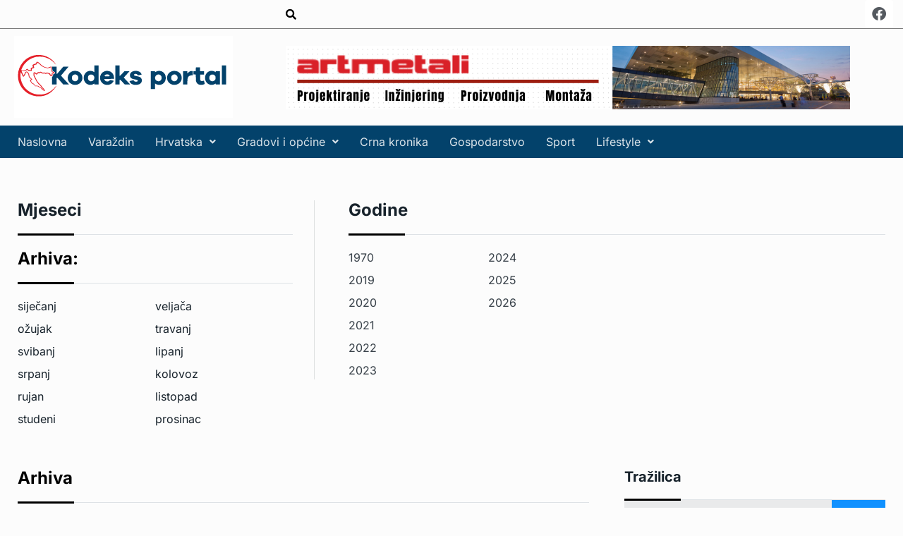

--- FILE ---
content_type: text/html; charset=UTF-8
request_url: https://kodeksportal.hr/2024/06/25/
body_size: 16641
content:
<!DOCTYPE html>
<html lang="hr"
    xmlns:og="http://opengraphprotocol.org/schema/"
    xmlns:fb="http://www.facebook.com/2008/fbml">
<head>
	<meta charset="UTF-8" />
	<meta name="viewport" content="width=device-width, initial-scale=1" />
	<link rel="profile" href="http://gmpg.org/xfn/11" />
	<link rel="pingback" href="https://kodeksportal.hr/xmlrpc.php" />
	<meta name='robots' content='noindex, follow' />
	
	<script id="cookieyes" type="text/javascript" src="https://cdn-cookieyes.com/client_data/4903a1de066d5ed7055aee98/script.js"></script>
<!-- Google Tag Manager for WordPress by gtm4wp.com -->
<script data-cfasync="false" data-pagespeed-no-defer>
	var gtm4wp_datalayer_name = "dataLayer";
	var dataLayer = dataLayer || [];
</script>
<!-- End Google Tag Manager for WordPress by gtm4wp.com -->
	<!-- This site is optimized with the Yoast SEO plugin v26.2 - https://yoast.com/wordpress/plugins/seo/ -->
	<title>25. lipnja 2024. &#8211; Kodeks Portal</title>
	<meta property="og:locale" content="hr_HR" />
	<meta property="og:type" content="website" />
	<meta property="og:title" content="25. lipnja 2024. &#8211; Kodeks Portal" />
	<meta property="og:url" content="https://kodeksportal.hr/2024/06/25/" />
	<meta property="og:site_name" content="Kodeks Portal" />
	<meta property="og:image" content="https://kodeksportal.hr/wp-content/uploads/2022/11/logo-1.png" />
	<meta property="og:image:width" content="2176" />
	<meta property="og:image:height" content="824" />
	<meta property="og:image:type" content="image/png" />
	<meta name="twitter:card" content="summary_large_image" />
	<script type="application/ld+json" class="yoast-schema-graph">{"@context":"https://schema.org","@graph":[{"@type":"CollectionPage","@id":"https://kodeksportal.hr/2024/06/25/","url":"https://kodeksportal.hr/2024/06/25/","name":"25. lipnja 2024. &#8211; Kodeks Portal","isPartOf":{"@id":"https://kodeksportal.hr/#website"},"primaryImageOfPage":{"@id":"https://kodeksportal.hr/2024/06/25/#primaryimage"},"image":{"@id":"https://kodeksportal.hr/2024/06/25/#primaryimage"},"thumbnailUrl":"https://kodeksportal.hr/wp-content/uploads/2024/06/Docek-ljeta-Maderkin-breg-39.jpg","breadcrumb":{"@id":"https://kodeksportal.hr/2024/06/25/#breadcrumb"},"inLanguage":"hr"},{"@type":"ImageObject","inLanguage":"hr","@id":"https://kodeksportal.hr/2024/06/25/#primaryimage","url":"https://kodeksportal.hr/wp-content/uploads/2024/06/Docek-ljeta-Maderkin-breg-39.jpg","contentUrl":"https://kodeksportal.hr/wp-content/uploads/2024/06/Docek-ljeta-Maderkin-breg-39.jpg","width":1200,"height":800},{"@type":"BreadcrumbList","@id":"https://kodeksportal.hr/2024/06/25/#breadcrumb","itemListElement":[{"@type":"ListItem","position":1,"name":"Početna stranica","item":"https://kodeksportal.hr/"},{"@type":"ListItem","position":2,"name":"Arhiva za 25. lipnja 2024."}]},{"@type":"WebSite","@id":"https://kodeksportal.hr/#website","url":"https://kodeksportal.hr/","name":"Kodeks Portal","description":"Novosti iz sjeverozapadne Hrvatske - Varaždin / Zagreb / Međimurje","publisher":{"@id":"https://kodeksportal.hr/#organization"},"potentialAction":[{"@type":"SearchAction","target":{"@type":"EntryPoint","urlTemplate":"https://kodeksportal.hr/?s={search_term_string}"},"query-input":{"@type":"PropertyValueSpecification","valueRequired":true,"valueName":"search_term_string"}}],"inLanguage":"hr"},{"@type":"Organization","@id":"https://kodeksportal.hr/#organization","name":"Kodeks Portal","url":"https://kodeksportal.hr/","logo":{"@type":"ImageObject","inLanguage":"hr","@id":"https://kodeksportal.hr/#/schema/logo/image/","url":"https://kodeksportal.hr/wp-content/uploads/2022/11/logo-1.png","contentUrl":"https://kodeksportal.hr/wp-content/uploads/2022/11/logo-1.png","width":2176,"height":824,"caption":"Kodeks Portal"},"image":{"@id":"https://kodeksportal.hr/#/schema/logo/image/"},"sameAs":["https://www.facebook.com/kodeksportal/"]}]}</script>
	<!-- / Yoast SEO plugin. -->


<link rel='dns-prefetch' href='//fonts.googleapis.com' />
<link rel='dns-prefetch' href='//www.googletagmanager.com' />
<link rel='dns-prefetch' href='//pagead2.googlesyndication.com' />
<link rel="alternate" type="application/rss+xml" title="Kodeks Portal &raquo; Kanal" href="https://kodeksportal.hr/feed/" />
<link rel="alternate" type="application/rss+xml" title="Kodeks Portal &raquo; Kanal komentara" href="https://kodeksportal.hr/comments/feed/" />
<script type="text/javascript">
/* <![CDATA[ */
window._wpemojiSettings = {"baseUrl":"https:\/\/s.w.org\/images\/core\/emoji\/16.0.1\/72x72\/","ext":".png","svgUrl":"https:\/\/s.w.org\/images\/core\/emoji\/16.0.1\/svg\/","svgExt":".svg","source":{"concatemoji":"https:\/\/kodeksportal.hr\/wp-includes\/js\/wp-emoji-release.min.js?ver=6.8.3"}};
/*! This file is auto-generated */
!function(s,n){var o,i,e;function c(e){try{var t={supportTests:e,timestamp:(new Date).valueOf()};sessionStorage.setItem(o,JSON.stringify(t))}catch(e){}}function p(e,t,n){e.clearRect(0,0,e.canvas.width,e.canvas.height),e.fillText(t,0,0);var t=new Uint32Array(e.getImageData(0,0,e.canvas.width,e.canvas.height).data),a=(e.clearRect(0,0,e.canvas.width,e.canvas.height),e.fillText(n,0,0),new Uint32Array(e.getImageData(0,0,e.canvas.width,e.canvas.height).data));return t.every(function(e,t){return e===a[t]})}function u(e,t){e.clearRect(0,0,e.canvas.width,e.canvas.height),e.fillText(t,0,0);for(var n=e.getImageData(16,16,1,1),a=0;a<n.data.length;a++)if(0!==n.data[a])return!1;return!0}function f(e,t,n,a){switch(t){case"flag":return n(e,"\ud83c\udff3\ufe0f\u200d\u26a7\ufe0f","\ud83c\udff3\ufe0f\u200b\u26a7\ufe0f")?!1:!n(e,"\ud83c\udde8\ud83c\uddf6","\ud83c\udde8\u200b\ud83c\uddf6")&&!n(e,"\ud83c\udff4\udb40\udc67\udb40\udc62\udb40\udc65\udb40\udc6e\udb40\udc67\udb40\udc7f","\ud83c\udff4\u200b\udb40\udc67\u200b\udb40\udc62\u200b\udb40\udc65\u200b\udb40\udc6e\u200b\udb40\udc67\u200b\udb40\udc7f");case"emoji":return!a(e,"\ud83e\udedf")}return!1}function g(e,t,n,a){var r="undefined"!=typeof WorkerGlobalScope&&self instanceof WorkerGlobalScope?new OffscreenCanvas(300,150):s.createElement("canvas"),o=r.getContext("2d",{willReadFrequently:!0}),i=(o.textBaseline="top",o.font="600 32px Arial",{});return e.forEach(function(e){i[e]=t(o,e,n,a)}),i}function t(e){var t=s.createElement("script");t.src=e,t.defer=!0,s.head.appendChild(t)}"undefined"!=typeof Promise&&(o="wpEmojiSettingsSupports",i=["flag","emoji"],n.supports={everything:!0,everythingExceptFlag:!0},e=new Promise(function(e){s.addEventListener("DOMContentLoaded",e,{once:!0})}),new Promise(function(t){var n=function(){try{var e=JSON.parse(sessionStorage.getItem(o));if("object"==typeof e&&"number"==typeof e.timestamp&&(new Date).valueOf()<e.timestamp+604800&&"object"==typeof e.supportTests)return e.supportTests}catch(e){}return null}();if(!n){if("undefined"!=typeof Worker&&"undefined"!=typeof OffscreenCanvas&&"undefined"!=typeof URL&&URL.createObjectURL&&"undefined"!=typeof Blob)try{var e="postMessage("+g.toString()+"("+[JSON.stringify(i),f.toString(),p.toString(),u.toString()].join(",")+"));",a=new Blob([e],{type:"text/javascript"}),r=new Worker(URL.createObjectURL(a),{name:"wpTestEmojiSupports"});return void(r.onmessage=function(e){c(n=e.data),r.terminate(),t(n)})}catch(e){}c(n=g(i,f,p,u))}t(n)}).then(function(e){for(var t in e)n.supports[t]=e[t],n.supports.everything=n.supports.everything&&n.supports[t],"flag"!==t&&(n.supports.everythingExceptFlag=n.supports.everythingExceptFlag&&n.supports[t]);n.supports.everythingExceptFlag=n.supports.everythingExceptFlag&&!n.supports.flag,n.DOMReady=!1,n.readyCallback=function(){n.DOMReady=!0}}).then(function(){return e}).then(function(){var e;n.supports.everything||(n.readyCallback(),(e=n.source||{}).concatemoji?t(e.concatemoji):e.wpemoji&&e.twemoji&&(t(e.twemoji),t(e.wpemoji)))}))}((window,document),window._wpemojiSettings);
/* ]]> */
</script>
<link data-optimized="2" rel="stylesheet" href="https://kodeksportal.hr/wp-content/litespeed/css/67bfb2db759245da4356d06e3e02bb82.css?ver=582a9" />






































<script type="text/javascript" src="https://kodeksportal.hr/wp-includes/js/jquery/jquery.min.js?ver=3.7.1" id="jquery-core-js"></script>
<script type="text/javascript" src="https://kodeksportal.hr/wp-includes/js/jquery/jquery-migrate.min.js?ver=3.4.1" id="jquery-migrate-js"></script>
<script type="text/javascript" id="jquery-js-after">
/* <![CDATA[ */
!function($){"use strict";$(document).ready(function(){$(this).scrollTop()>100&&$(".hfe-scroll-to-top-wrap").removeClass("hfe-scroll-to-top-hide"),$(window).scroll(function(){$(this).scrollTop()<100?$(".hfe-scroll-to-top-wrap").fadeOut(300):$(".hfe-scroll-to-top-wrap").fadeIn(300)}),$(".hfe-scroll-to-top-wrap").on("click",function(){$("html, body").animate({scrollTop:0},300);return!1})})}(jQuery);
!function($){'use strict';$(document).ready(function(){var bar=$('.hfe-reading-progress-bar');if(!bar.length)return;$(window).on('scroll',function(){var s=$(window).scrollTop(),d=$(document).height()-$(window).height(),p=d? s/d*100:0;bar.css('width',p+'%')});});}(jQuery);
/* ]]> */
</script>
<script type="text/javascript" src="https://kodeksportal.hr/wp-content/plugins/newsprk-essential/assets/js/back_to_top.js?ver=6.8.3" id="newsprk-back-to-top-js"></script>
<link rel="https://api.w.org/" href="https://kodeksportal.hr/wp-json/" /><link rel="EditURI" type="application/rsd+xml" title="RSD" href="https://kodeksportal.hr/xmlrpc.php?rsd" />
<meta name="generator" content="WordPress 6.8.3" />
<meta name="generator" content="Site Kit by Google 1.164.0" /><link rel="alternate" hreflang="hr" href="https://kodeksportal.hr/2024/06/25/"/>

<!-- Google Tag Manager for WordPress by gtm4wp.com -->
<!-- GTM Container placement set to automatic -->
<script data-cfasync="false" data-pagespeed-no-defer>
	var dataLayer_content = {"pagePostType":"post","pagePostType2":"day-post"};
	dataLayer.push( dataLayer_content );
</script>
<script data-cfasync="false" data-pagespeed-no-defer>
(function(w,d,s,l,i){w[l]=w[l]||[];w[l].push({'gtm.start':
new Date().getTime(),event:'gtm.js'});var f=d.getElementsByTagName(s)[0],
j=d.createElement(s),dl=l!='dataLayer'?'&l='+l:'';j.async=true;j.src=
'//www.googletagmanager.com/gtm.js?id='+i+dl;f.parentNode.insertBefore(j,f);
})(window,document,'script','dataLayer','GTM-M45STZTP');
</script>
<!-- End Google Tag Manager for WordPress by gtm4wp.com -->
<!-- Google AdSense meta tags added by Site Kit -->
<meta name="google-adsense-platform-account" content="ca-host-pub-2644536267352236">
<meta name="google-adsense-platform-domain" content="sitekit.withgoogle.com">
<!-- End Google AdSense meta tags added by Site Kit -->
<meta name="generator" content="Elementor 3.32.5; features: additional_custom_breakpoints; settings: css_print_method-external, google_font-enabled, font_display-auto">
			
			<!-- Google tag (gtag.js) -->
<script async src="https://www.googletagmanager.com/gtag/js?id=G-SJPYBL0TS3"></script>
<script>
  window.dataLayer = window.dataLayer || [];
  function gtag(){dataLayer.push(arguments);}
  gtag('js', new Date());

  gtag('config', 'G-SJPYBL0TS3');
</script>
<!-- Google Tag Manager snippet added by Site Kit -->
<script type="text/javascript">
/* <![CDATA[ */

			( function( w, d, s, l, i ) {
				w[l] = w[l] || [];
				w[l].push( {'gtm.start': new Date().getTime(), event: 'gtm.js'} );
				var f = d.getElementsByTagName( s )[0],
					j = d.createElement( s ), dl = l != 'dataLayer' ? '&l=' + l : '';
				j.async = true;
				j.src = 'https://www.googletagmanager.com/gtm.js?id=' + i + dl;
				f.parentNode.insertBefore( j, f );
			} )( window, document, 'script', 'dataLayer', 'GTM-NQ243Z22' );
			
/* ]]> */
</script>

<!-- End Google Tag Manager snippet added by Site Kit -->

<!-- Google AdSense snippet added by Site Kit -->
<script type="text/javascript" async="async" src="https://pagead2.googlesyndication.com/pagead/js/adsbygoogle.js?client=ca-pub-3431663360751592&amp;host=ca-host-pub-2644536267352236" crossorigin="anonymous"></script>

<!-- End Google AdSense snippet added by Site Kit -->
<link rel="icon" href="https://kodeksportal.hr/wp-content/uploads/2022/11/cropped-logo-favicon-32x32.png" sizes="32x32" />
<link rel="icon" href="https://kodeksportal.hr/wp-content/uploads/2022/11/cropped-logo-favicon-192x192.png" sizes="192x192" />
<link rel="apple-touch-icon" href="https://kodeksportal.hr/wp-content/uploads/2022/11/cropped-logo-favicon-180x180.png" />
<meta name="msapplication-TileImage" content="https://kodeksportal.hr/wp-content/uploads/2022/11/cropped-logo-favicon-270x270.png" />
		
		</head>

<body class="archive date wp-theme-newsprk translatepress-hr ehf-header ehf-template-newsprk ehf-stylesheet-newsprk group-blog hfeed sidebar-active elementor-default elementor-kit-5487">
		<!-- Google Tag Manager (noscript) snippet added by Site Kit -->
		<noscript>
			<iframe src="https://www.googletagmanager.com/ns.html?id=GTM-NQ243Z22" height="0" width="0" style="display:none;visibility:hidden"></iframe>
		</noscript>
		<!-- End Google Tag Manager (noscript) snippet added by Site Kit -->
		<div class="newsprk-er-back-to-top" style="">
                <p> Natrag na vrh <i class="fal fa-long-arrow-right"></i></p>
            </div>
<!-- GTM Container placement set to automatic -->
<!-- Google Tag Manager (noscript) -->
				<noscript><iframe src="https://www.googletagmanager.com/ns.html?id=GTM-M45STZTP" height="0" width="0" style="display:none;visibility:hidden" aria-hidden="true"></iframe></noscript>
<!-- End Google Tag Manager (noscript) --><div id="page" class="hfeed site">

		<header id="masthead" itemscope="itemscope" itemtype="https://schema.org/WPHeader">
			<p class="main-title bhf-hidden" itemprop="headline"><a href="https://kodeksportal.hr" title="Kodeks Portal" rel="home">Kodeks Portal</a></p>
					<div data-elementor-type="wp-post" data-elementor-id="32060" class="elementor elementor-32060">
						<section class="elementor-section elementor-top-section elementor-element elementor-element-703a9f3 elementor-section-height-min-height elementor-section-boxed elementor-section-height-default elementor-section-items-middle" data-id="703a9f3" data-element_type="section">
						<div class="elementor-container elementor-column-gap-default">
					<div class="elementor-column elementor-col-33 elementor-top-column elementor-element elementor-element-6e2b7d7" data-id="6e2b7d7" data-element_type="column">
			<div class="elementor-widget-wrap elementor-element-populated">
						<div class="elementor-element elementor-element-be0a53e hfe-search-layout-icon elementor-widget elementor-widget-hfe-search-button" data-id="be0a53e" data-element_type="widget" data-settings="{&quot;input_icon_size&quot;:{&quot;unit&quot;:&quot;px&quot;,&quot;size&quot;:250,&quot;sizes&quot;:[]},&quot;input_icon_size_tablet&quot;:{&quot;unit&quot;:&quot;px&quot;,&quot;size&quot;:&quot;&quot;,&quot;sizes&quot;:[]},&quot;input_icon_size_mobile&quot;:{&quot;unit&quot;:&quot;px&quot;,&quot;size&quot;:&quot;&quot;,&quot;sizes&quot;:[]},&quot;toggle_icon_size&quot;:{&quot;unit&quot;:&quot;px&quot;,&quot;size&quot;:15,&quot;sizes&quot;:[]},&quot;toggle_icon_size_tablet&quot;:{&quot;unit&quot;:&quot;px&quot;,&quot;size&quot;:&quot;&quot;,&quot;sizes&quot;:[]},&quot;toggle_icon_size_mobile&quot;:{&quot;unit&quot;:&quot;px&quot;,&quot;size&quot;:&quot;&quot;,&quot;sizes&quot;:[]}}" data-widget_type="hfe-search-button.default">
				<div class="elementor-widget-container">
							<form class="hfe-search-button-wrapper" role="search" action="https://kodeksportal.hr/" method="get">

						<div class = "hfe-search-icon-toggle">
				<input placeholder="" class="hfe-search-form__input" type="search" name="s" title="Search" value="">
				<i class="fas fa-search" aria-hidden="true"></i>
			</div>
					</form>
						</div>
				</div>
					</div>
		</div>
				<div class="elementor-column elementor-col-33 elementor-top-column elementor-element elementor-element-95a1c33" data-id="95a1c33" data-element_type="column">
			<div class="elementor-widget-wrap">
							</div>
		</div>
				<div class="elementor-column elementor-col-33 elementor-top-column elementor-element elementor-element-1cdc88e" data-id="1cdc88e" data-element_type="column">
			<div class="elementor-widget-wrap elementor-element-populated">
						<div class="elementor-element elementor-element-8d5c227 e-grid-align-right elementor-widget__width-initial elementor-shape-rounded elementor-grid-0 elementor-widget elementor-widget-social-icons" data-id="8d5c227" data-element_type="widget" data-widget_type="social-icons.default">
				<div class="elementor-widget-container">
							<div class="elementor-social-icons-wrapper elementor-grid">
							<span class="elementor-grid-item">
					<a class="elementor-icon elementor-social-icon elementor-social-icon-facebook elementor-repeater-item-24b01c3" href="https://www.facebook.com/kodeksportal" target="_blank">
						<span class="elementor-screen-only">Facebook</span>
						<i aria-hidden="true" class="fab fa-facebook"></i>					</a>
				</span>
					</div>
						</div>
				</div>
					</div>
		</div>
					</div>
		</section>
				<section class="elementor-section elementor-top-section elementor-element elementor-element-b61dcac elementor-section-boxed elementor-section-height-default elementor-section-height-default" data-id="b61dcac" data-element_type="section">
						<div class="elementor-container elementor-column-gap-default">
					<div class="elementor-column elementor-col-50 elementor-top-column elementor-element elementor-element-1311e91" data-id="1311e91" data-element_type="column">
			<div class="elementor-widget-wrap elementor-element-populated">
						<div class="elementor-element elementor-element-672a50d elementor-widget elementor-widget-image" data-id="672a50d" data-element_type="widget" data-widget_type="image.default">
				<div class="elementor-widget-container">
															<img data-lazyloaded="1" src="[data-uri]" fetchpriority="high" width="800" height="303" data-src="https://kodeksportal.hr/wp-content/uploads/2022/11/logo.svg" class="attachment-large size-large wp-image-9621" alt="logo" /><noscript><img fetchpriority="high" width="800" height="303" src="https://kodeksportal.hr/wp-content/uploads/2022/11/logo.svg" class="attachment-large size-large wp-image-9621" alt="logo" /></noscript>															</div>
				</div>
					</div>
		</div>
				<div class="elementor-column elementor-col-50 elementor-top-column elementor-element elementor-element-6b52459" data-id="6b52459" data-element_type="column">
			<div class="elementor-widget-wrap elementor-element-populated">
						<div data-ra-element-link="{&quot;url&quot;:&quot;https:\/\/www.art-metali.hr\/&quot;,&quot;is_external&quot;:&quot;on&quot;,&quot;nofollow&quot;:&quot;&quot;,&quot;custom_attributes&quot;:&quot;&quot;}" style="cursor: pointer" target="_blank" onClick="window.open(&#039;https://www.art-metali.hr/&#039;, &#039;_blank&#039;)" class="elementor-element elementor-element-ffcaa38 elementor-widget elementor-widget-image" data-id="ffcaa38" data-element_type="widget" data-widget_type="image.default">
				<div class="elementor-widget-container">
															<img data-lazyloaded="1" src="[data-uri]" data-src="https://kodeksportal.hr/wp-content/uploads/elementor/thumbs/artmetali-qwxwxben4a72ev2sbhqtucwvugarq8tfmhelvfb5hg.png" title="artmetali" alt="artmetali" loading="lazy" /><noscript><img src="https://kodeksportal.hr/wp-content/uploads/elementor/thumbs/artmetali-qwxwxben4a72ev2sbhqtucwvugarq8tfmhelvfb5hg.png" title="artmetali" alt="artmetali" loading="lazy" /></noscript>															</div>
				</div>
					</div>
		</div>
					</div>
		</section>
				<section class="elementor-section elementor-top-section elementor-element elementor-element-853a964 elementor-section-boxed elementor-section-height-default elementor-section-height-default" data-id="853a964" data-element_type="section" data-settings="{&quot;background_background&quot;:&quot;classic&quot;}">
						<div class="elementor-container elementor-column-gap-default">
					<div class="elementor-column elementor-col-100 elementor-top-column elementor-element elementor-element-32ccab6" data-id="32ccab6" data-element_type="column">
			<div class="elementor-widget-wrap elementor-element-populated">
						<div class="elementor-element elementor-element-fbeb132 hfe-nav-menu__align-left hfe-submenu-icon-arrow hfe-submenu-animation-none hfe-link-redirect-child hfe-nav-menu__breakpoint-tablet elementor-widget elementor-widget-navigation-menu" data-id="fbeb132" data-element_type="widget" data-settings="{&quot;padding_horizontal_menu_item&quot;:{&quot;unit&quot;:&quot;px&quot;,&quot;size&quot;:15,&quot;sizes&quot;:[]},&quot;padding_horizontal_menu_item_tablet&quot;:{&quot;unit&quot;:&quot;px&quot;,&quot;size&quot;:&quot;&quot;,&quot;sizes&quot;:[]},&quot;padding_horizontal_menu_item_mobile&quot;:{&quot;unit&quot;:&quot;px&quot;,&quot;size&quot;:&quot;&quot;,&quot;sizes&quot;:[]},&quot;padding_vertical_menu_item&quot;:{&quot;unit&quot;:&quot;px&quot;,&quot;size&quot;:15,&quot;sizes&quot;:[]},&quot;padding_vertical_menu_item_tablet&quot;:{&quot;unit&quot;:&quot;px&quot;,&quot;size&quot;:&quot;&quot;,&quot;sizes&quot;:[]},&quot;padding_vertical_menu_item_mobile&quot;:{&quot;unit&quot;:&quot;px&quot;,&quot;size&quot;:&quot;&quot;,&quot;sizes&quot;:[]},&quot;menu_space_between&quot;:{&quot;unit&quot;:&quot;px&quot;,&quot;size&quot;:&quot;&quot;,&quot;sizes&quot;:[]},&quot;menu_space_between_tablet&quot;:{&quot;unit&quot;:&quot;px&quot;,&quot;size&quot;:&quot;&quot;,&quot;sizes&quot;:[]},&quot;menu_space_between_mobile&quot;:{&quot;unit&quot;:&quot;px&quot;,&quot;size&quot;:&quot;&quot;,&quot;sizes&quot;:[]},&quot;menu_row_space&quot;:{&quot;unit&quot;:&quot;px&quot;,&quot;size&quot;:&quot;&quot;,&quot;sizes&quot;:[]},&quot;menu_row_space_tablet&quot;:{&quot;unit&quot;:&quot;px&quot;,&quot;size&quot;:&quot;&quot;,&quot;sizes&quot;:[]},&quot;menu_row_space_mobile&quot;:{&quot;unit&quot;:&quot;px&quot;,&quot;size&quot;:&quot;&quot;,&quot;sizes&quot;:[]},&quot;dropdown_border_radius&quot;:{&quot;unit&quot;:&quot;px&quot;,&quot;top&quot;:&quot;&quot;,&quot;right&quot;:&quot;&quot;,&quot;bottom&quot;:&quot;&quot;,&quot;left&quot;:&quot;&quot;,&quot;isLinked&quot;:true},&quot;dropdown_border_radius_tablet&quot;:{&quot;unit&quot;:&quot;px&quot;,&quot;top&quot;:&quot;&quot;,&quot;right&quot;:&quot;&quot;,&quot;bottom&quot;:&quot;&quot;,&quot;left&quot;:&quot;&quot;,&quot;isLinked&quot;:true},&quot;dropdown_border_radius_mobile&quot;:{&quot;unit&quot;:&quot;px&quot;,&quot;top&quot;:&quot;&quot;,&quot;right&quot;:&quot;&quot;,&quot;bottom&quot;:&quot;&quot;,&quot;left&quot;:&quot;&quot;,&quot;isLinked&quot;:true},&quot;width_dropdown_item&quot;:{&quot;unit&quot;:&quot;px&quot;,&quot;size&quot;:&quot;220&quot;,&quot;sizes&quot;:[]},&quot;width_dropdown_item_tablet&quot;:{&quot;unit&quot;:&quot;px&quot;,&quot;size&quot;:&quot;&quot;,&quot;sizes&quot;:[]},&quot;width_dropdown_item_mobile&quot;:{&quot;unit&quot;:&quot;px&quot;,&quot;size&quot;:&quot;&quot;,&quot;sizes&quot;:[]},&quot;padding_horizontal_dropdown_item&quot;:{&quot;unit&quot;:&quot;px&quot;,&quot;size&quot;:&quot;&quot;,&quot;sizes&quot;:[]},&quot;padding_horizontal_dropdown_item_tablet&quot;:{&quot;unit&quot;:&quot;px&quot;,&quot;size&quot;:&quot;&quot;,&quot;sizes&quot;:[]},&quot;padding_horizontal_dropdown_item_mobile&quot;:{&quot;unit&quot;:&quot;px&quot;,&quot;size&quot;:&quot;&quot;,&quot;sizes&quot;:[]},&quot;padding_vertical_dropdown_item&quot;:{&quot;unit&quot;:&quot;px&quot;,&quot;size&quot;:15,&quot;sizes&quot;:[]},&quot;padding_vertical_dropdown_item_tablet&quot;:{&quot;unit&quot;:&quot;px&quot;,&quot;size&quot;:&quot;&quot;,&quot;sizes&quot;:[]},&quot;padding_vertical_dropdown_item_mobile&quot;:{&quot;unit&quot;:&quot;px&quot;,&quot;size&quot;:&quot;&quot;,&quot;sizes&quot;:[]},&quot;distance_from_menu&quot;:{&quot;unit&quot;:&quot;px&quot;,&quot;size&quot;:&quot;&quot;,&quot;sizes&quot;:[]},&quot;distance_from_menu_tablet&quot;:{&quot;unit&quot;:&quot;px&quot;,&quot;size&quot;:&quot;&quot;,&quot;sizes&quot;:[]},&quot;distance_from_menu_mobile&quot;:{&quot;unit&quot;:&quot;px&quot;,&quot;size&quot;:&quot;&quot;,&quot;sizes&quot;:[]},&quot;toggle_size&quot;:{&quot;unit&quot;:&quot;px&quot;,&quot;size&quot;:&quot;&quot;,&quot;sizes&quot;:[]},&quot;toggle_size_tablet&quot;:{&quot;unit&quot;:&quot;px&quot;,&quot;size&quot;:&quot;&quot;,&quot;sizes&quot;:[]},&quot;toggle_size_mobile&quot;:{&quot;unit&quot;:&quot;px&quot;,&quot;size&quot;:&quot;&quot;,&quot;sizes&quot;:[]},&quot;toggle_border_width&quot;:{&quot;unit&quot;:&quot;px&quot;,&quot;size&quot;:&quot;&quot;,&quot;sizes&quot;:[]},&quot;toggle_border_width_tablet&quot;:{&quot;unit&quot;:&quot;px&quot;,&quot;size&quot;:&quot;&quot;,&quot;sizes&quot;:[]},&quot;toggle_border_width_mobile&quot;:{&quot;unit&quot;:&quot;px&quot;,&quot;size&quot;:&quot;&quot;,&quot;sizes&quot;:[]},&quot;toggle_border_radius&quot;:{&quot;unit&quot;:&quot;px&quot;,&quot;size&quot;:&quot;&quot;,&quot;sizes&quot;:[]},&quot;toggle_border_radius_tablet&quot;:{&quot;unit&quot;:&quot;px&quot;,&quot;size&quot;:&quot;&quot;,&quot;sizes&quot;:[]},&quot;toggle_border_radius_mobile&quot;:{&quot;unit&quot;:&quot;px&quot;,&quot;size&quot;:&quot;&quot;,&quot;sizes&quot;:[]}}" data-widget_type="navigation-menu.default">
				<div class="elementor-widget-container">
								<div class="hfe-nav-menu hfe-layout-horizontal hfe-nav-menu-layout horizontal hfe-pointer__none" data-layout="horizontal">
				<div role="button" class="hfe-nav-menu__toggle elementor-clickable" tabindex="0" aria-label="Menu Toggle">
					<span class="screen-reader-text">Menu</span>
					<div class="hfe-nav-menu-icon">
						<i aria-hidden="true"  class="fas fa-align-justify"></i>					</div>
				</div>
				<nav class="hfe-nav-menu__layout-horizontal hfe-nav-menu__submenu-arrow" data-toggle-icon="&lt;i aria-hidden=&quot;true&quot; tabindex=&quot;0&quot; class=&quot;fas fa-align-justify&quot;&gt;&lt;/i&gt;" data-close-icon="&lt;i aria-hidden=&quot;true&quot; tabindex=&quot;0&quot; class=&quot;far fa-window-close&quot;&gt;&lt;/i&gt;" data-full-width="yes">
					<ul id="menu-1-fbeb132" class="hfe-nav-menu"><li id="menu-item-31892" class="menu-item menu-item-type-post_type menu-item-object-page menu-item-home parent hfe-creative-menu"><a href="https://kodeksportal.hr/" class = "hfe-menu-item">Naslovna</a></li>
<li id="menu-item-31867" class="menu-item menu-item-type-taxonomy menu-item-object-category parent hfe-creative-menu"><a href="https://kodeksportal.hr/kategorija/gradovi-i-opcine/gradovi/varazdin/" class = "hfe-menu-item">Varaždin</a></li>
<li id="menu-item-31879" class="menu-item menu-item-type-taxonomy menu-item-object-category menu-item-has-children parent hfe-has-submenu hfe-creative-menu"><div class="hfe-has-submenu-container" tabindex="0" role="button" aria-haspopup="true" aria-expanded="false"><a href="https://kodeksportal.hr/kategorija/hrvatska/" class = "hfe-menu-item">Hrvatska<span class='hfe-menu-toggle sub-arrow hfe-menu-child-0'><i class='fa'></i></span></a></div>
<ul class="sub-menu">
	<li id="menu-item-32194" class="menu-item menu-item-type-taxonomy menu-item-object-category hfe-creative-menu"><a href="https://kodeksportal.hr/kategorija/hrvatska/krapinsko-zagorska-zupanija/" class = "hfe-sub-menu-item">Krapinsko &#8211; zagorska županija</a></li>
	<li id="menu-item-32195" class="menu-item menu-item-type-taxonomy menu-item-object-category hfe-creative-menu"><a href="https://kodeksportal.hr/kategorija/hrvatska/medimurska-zupanija/" class = "hfe-sub-menu-item">Međimurska županija</a></li>
	<li id="menu-item-32196" class="menu-item menu-item-type-taxonomy menu-item-object-category hfe-creative-menu"><a href="https://kodeksportal.hr/kategorija/hrvatska/varazdinska-zupanija/" class = "hfe-sub-menu-item">Varaždinska županija</a></li>
</ul>
</li>
<li id="menu-item-8303" class="menu-item menu-item-type-post_type menu-item-object-page menu-item-has-children parent hfe-has-submenu hfe-creative-menu"><div class="hfe-has-submenu-container" tabindex="0" role="button" aria-haspopup="true" aria-expanded="false"><a href="https://kodeksportal.hr/gradovi-i-opcine/" class = "hfe-menu-item">Gradovi i općine<span class='hfe-menu-toggle sub-arrow hfe-menu-child-0'><i class='fa'></i></span></a></div>
<ul class="sub-menu">
	<li id="menu-item-8537" class="menu-item menu-item-type-post_type menu-item-object-page hfe-creative-menu"><a href="https://kodeksportal.hr/gradovi-i-opcine/gradovi/" class = "hfe-sub-menu-item">Gradovi</a></li>
	<li id="menu-item-8536" class="menu-item menu-item-type-post_type menu-item-object-page hfe-creative-menu"><a href="https://kodeksportal.hr/gradovi-i-opcine/opcine/" class = "hfe-sub-menu-item">Općine</a></li>
</ul>
</li>
<li id="menu-item-8288" class="menu-item menu-item-type-post_type menu-item-object-page parent hfe-creative-menu"><a href="https://kodeksportal.hr/crna-kronika/" class = "hfe-menu-item">Crna kronika</a></li>
<li id="menu-item-31886" class="menu-item menu-item-type-taxonomy menu-item-object-category parent hfe-creative-menu"><a href="https://kodeksportal.hr/kategorija/gospodarstvo/" class = "hfe-menu-item">Gospodarstvo</a></li>
<li id="menu-item-8339" class="menu-item menu-item-type-post_type menu-item-object-page parent hfe-creative-menu"><a href="https://kodeksportal.hr/sport/" class = "hfe-menu-item">Sport</a></li>
<li id="menu-item-8291" class="menu-item menu-item-type-post_type menu-item-object-page menu-item-has-children parent hfe-has-submenu hfe-creative-menu"><div class="hfe-has-submenu-container" tabindex="0" role="button" aria-haspopup="true" aria-expanded="false"><a href="https://kodeksportal.hr/lifestyle/" class = "hfe-menu-item">Lifestyle<span class='hfe-menu-toggle sub-arrow hfe-menu-child-0'><i class='fa'></i></span></a></div>
<ul class="sub-menu">
	<li id="menu-item-8292" class="menu-item menu-item-type-post_type menu-item-object-page hfe-creative-menu"><a href="https://kodeksportal.hr/lifestyle/auto-moto-novosti/" class = "hfe-sub-menu-item">Auto moto novosti</a></li>
	<li id="menu-item-8293" class="menu-item menu-item-type-post_type menu-item-object-page hfe-creative-menu"><a href="https://kodeksportal.hr/lifestyle/tehnologija/" class = "hfe-sub-menu-item">Tehnologija</a></li>
	<li id="menu-item-8294" class="menu-item menu-item-type-post_type menu-item-object-page hfe-creative-menu"><a href="https://kodeksportal.hr/lifestyle/zdrav-zivot/" class = "hfe-sub-menu-item">Zdrav život</a></li>
	<li id="menu-item-8297" class="menu-item menu-item-type-post_type menu-item-object-page hfe-creative-menu"><a href="https://kodeksportal.hr/ljubimci/" class = "hfe-sub-menu-item">Ljubimci</a></li>
	<li id="menu-item-8338" class="menu-item menu-item-type-post_type menu-item-object-page menu-item-has-children hfe-has-submenu hfe-creative-menu"><div class="hfe-has-submenu-container" tabindex="0" role="button" aria-haspopup="true" aria-expanded="false"><a href="https://kodeksportal.hr/video/" class = "hfe-sub-menu-item">Video<span class='hfe-menu-toggle sub-arrow hfe-menu-child-1'><i class='fa'></i></span></a></div>
	<ul class="sub-menu">
		<li id="menu-item-8468" class="menu-item menu-item-type-post_type menu-item-object-page hfe-creative-menu"><a href="https://kodeksportal.hr/video/auto-moto-video/" class = "hfe-sub-menu-item">Auto moto video</a></li>
		<li id="menu-item-8467" class="menu-item menu-item-type-post_type menu-item-object-page hfe-creative-menu"><a href="https://kodeksportal.hr/video/uradi-sam/" class = "hfe-sub-menu-item">Uradi sam (DIY)</a></li>
		<li id="menu-item-8466" class="menu-item menu-item-type-post_type menu-item-object-page hfe-creative-menu"><a href="https://kodeksportal.hr/video/smijesni-video/" class = "hfe-sub-menu-item">Smiješni video</a></li>
	</ul>
</li>
</ul>
</li>
</ul> 
				</nav>
			</div>
							</div>
				</div>
					</div>
		</div>
					</div>
		</section>
				</div>
				</header>

	    <div id="site-content" class="blog main-container" role="main">
        <!--::::: ARCHIVE AREA START :::::::-->
        <div class="archives padding-top-30">
            <div class="container">
            <div class="inner_table">
        		<div class="space-30"></div>
		<div class="row">
			<div class="col-lg-4 xs-mb30 sm-mb30">
				<div class="table_content">
                <h2 class="widget-title">Mjeseci</h2>
                                           <div class="heading">
                            <h2 class="widget-title">
                                Arhiva:  <span></span>                            </h2>
                        </div>

                    					<ul>
                                                    <li>
                                <a href="https://kodeksportal.hr/2026/01/">siječanj</a>
                            </li>
                                                    <li>
                                <a href="https://kodeksportal.hr/2026/02/">veljača</a>
                            </li>
                                                    <li>
                                <a href="https://kodeksportal.hr/2026/03/">ožujak</a>
                            </li>
                                                    <li>
                                <a href="https://kodeksportal.hr/2026/04/">travanj</a>
                            </li>
                                                    <li>
                                <a href="https://kodeksportal.hr/2026/05/">svibanj</a>
                            </li>
                                                    <li>
                                <a href="https://kodeksportal.hr/2026/06/">lipanj</a>
                            </li>
                                                    <li>
                                <a href="https://kodeksportal.hr/2026/07/">srpanj</a>
                            </li>
                                                    <li>
                                <a href="https://kodeksportal.hr/2026/08/">kolovoz</a>
                            </li>
                                                    <li>
                                <a href="https://kodeksportal.hr/2026/09/">rujan</a>
                            </li>
                                                    <li>
                                <a href="https://kodeksportal.hr/2026/10/">listopad</a>
                            </li>
                                                    <li>
                                <a href="https://kodeksportal.hr/2026/11/">studeni</a>
                            </li>
                                                    <li>
                                <a href="https://kodeksportal.hr/2026/12/">prosinac</a>
                            </li>
                        					</ul>
				</div>
			</div>
			<div class="col-lg-8">
				<div class="table_content border_black_left pl-md-5">
					<div class="row">
                        <div class="col-md-12">
                            <h2 class="widget-title">Godine</h2>
                        </div>
                    </div>
					<div class="row">
                                                                            <div class="col-lg-3 col-xs-6 col-6">
                                <div class="yearList">
                                    <ul>
                                        
                                                                                    <li>
                                                <a href="https://kodeksportal.hr/1970/"> 1970 </a>
                                            </li>
                                                                                    <li>
                                                <a href="https://kodeksportal.hr/2019/"> 2019 </a>
                                            </li>
                                                                                    <li>
                                                <a href="https://kodeksportal.hr/2020/"> 2020 </a>
                                            </li>
                                                                                    <li>
                                                <a href="https://kodeksportal.hr/2021/"> 2021 </a>
                                            </li>
                                                                                    <li>
                                                <a href="https://kodeksportal.hr/2022/"> 2022 </a>
                                            </li>
                                                                                    <li>
                                                <a href="https://kodeksportal.hr/2023/"> 2023 </a>
                                            </li>
                                                                            </ul>
                                </div>
                            </div>
                                                    <div class="col-lg-3 col-xs-6 col-6">
                                <div class="yearList">
                                    <ul>
                                        
                                                                                    <li>
                                                <a href="https://kodeksportal.hr/2024/"> 2024 </a>
                                            </li>
                                                                                    <li>
                                                <a href="https://kodeksportal.hr/2025/"> 2025 </a>
                                            </li>
                                                                                    <li>
                                                <a href="https://kodeksportal.hr/2026/"> 2026 </a>
                                            </li>
                                                                            </ul>
                                </div>
                            </div>
                        						
					</div>
				</div>
			</div>
		</div>
	    <div class="space-50"></div>
</div>                <div class="row">
                                        <div class="col-md-12 col-lg-8 col-sm-12">
                        <div class="row">
    <div class="col-12 align-self-center">
       
            <div class="heading archive__main__title">
                <h2 class="widget-title">
                    Arhiva                </h2>
            </div>

    </div>
</div>                        <div class="row justify-content-center">
                       <div class="col-12 tablet_full_width">
            <div class="single_post post__grid__layout__style__1 post-39666 post type-post status-publish format-standard has-post-thumbnail hentry category-medimurska-zupanija category-naslovna tag-medimurje tag-medu tag-pet tag-po tag-regija tag-turizam tag-u tag-ulaganju tag-vodezcih">

                                    <div class="post_img">
                        <div class="img_wrap">
                            <a href="https://kodeksportal.hr/hrvatska/medimurska-zupanija/medimurje-medu-pet-vodecih-regija-po-ulaganju-u-turizam/">
                                <img data-lazyloaded="1" src="[data-uri]" width="1200" height="780" data-src="https://kodeksportal.hr/wp-content/uploads/2024/06/Docek-ljeta-Maderkin-breg-39-1200x780.jpg" class="attachment-post-thumbnail size-post-thumbnail wp-post-image" alt="" decoding="async" data-srcset="https://kodeksportal.hr/wp-content/uploads/2024/06/Docek-ljeta-Maderkin-breg-39-1200x780.jpg 1200w, https://kodeksportal.hr/wp-content/uploads/2024/06/Docek-ljeta-Maderkin-breg-39-18x12.jpg 18w" data-sizes="(max-width: 1200px) 100vw, 1200px" /><noscript><img width="1200" height="780" src="https://kodeksportal.hr/wp-content/uploads/2024/06/Docek-ljeta-Maderkin-breg-39-1200x780.jpg" class="attachment-post-thumbnail size-post-thumbnail wp-post-image" alt="" decoding="async" srcset="https://kodeksportal.hr/wp-content/uploads/2024/06/Docek-ljeta-Maderkin-breg-39-1200x780.jpg 1200w, https://kodeksportal.hr/wp-content/uploads/2024/06/Docek-ljeta-Maderkin-breg-39-18x12.jpg 18w" sizes="(max-width: 1200px) 100vw, 1200px" /></noscript>                            </a>
                        </div>
                    </div>
                
                <div class="single_post_text">
                    <div class="meta3">
                                                                                                   <a class="date" href="https://kodeksportal.hr/2024/06/25/">25. lipnja 2024.</a>
                                                                   
                    </div>

                                            <h4>
                           <a href="https://kodeksportal.hr/hrvatska/medimurska-zupanija/medimurje-medu-pet-vodecih-regija-po-ulaganju-u-turizam/">
                              Međimurje među pet vodećih regija po ulaganju u turizam                           </a>
                        </h4>
                    
                    <div class="desc">
                       Prema pisanju portala župan.hr, Međimurje je među pet vodećih regija po ulaganju u turizam, navodi se na službenim stranicama Međimursjke županije. Međimurska županija je u 2022. godini iz svojeg proračuna izdvojila                    </div>
                   
                      <a href="https://kodeksportal.hr/hrvatska/medimurska-zupanija/medimurje-medu-pet-vodecih-regija-po-ulaganju-u-turizam/" class="readmore">
                        Pročitaj više                      </a>
                 
                </div>
            </div>
        </div>
                    <div class="col-12 tablet_full_width">
            <div class="single_post post__grid__layout__style__1 post-39663 post type-post status-publish format-standard has-post-thumbnail hentry category-hrvatska category-naslovna tag-evo tag-koliko-ce tag-mirovine tag-porasti">

                                    <div class="post_img">
                        <div class="img_wrap">
                            <a href="https://kodeksportal.hr/hrvatska/evo-koliko-ce-porasti-mirovine/">
                                <img data-lazyloaded="1" src="[data-uri]" width="1200" height="780" data-src="https://kodeksportal.hr/wp-content/uploads/2023/01/euri-novac-1200x780.jpg" class="attachment-post-thumbnail size-post-thumbnail wp-post-image" alt="" decoding="async" /><noscript><img width="1200" height="780" src="https://kodeksportal.hr/wp-content/uploads/2023/01/euri-novac-1200x780.jpg" class="attachment-post-thumbnail size-post-thumbnail wp-post-image" alt="" decoding="async" /></noscript>                            </a>
                        </div>
                    </div>
                
                <div class="single_post_text">
                    <div class="meta3">
                                                                                                   <a class="date" href="https://kodeksportal.hr/2024/06/25/">25. lipnja 2024.</a>
                                                                   
                    </div>

                                            <h4>
                           <a href="https://kodeksportal.hr/hrvatska/evo-koliko-ce-porasti-mirovine/">
                              Evo koliko će porasti mirovine                           </a>
                        </h4>
                    
                    <div class="desc">
                       Prema dosad poznatim parametrima, usklađivanje mirovina bi umirovljenicima od srpnja moglo donijeti oko sedam posto više, a do preliminarnog izračuna došao je stručnjak za mirovinski sustav Željko Šemper. Za isplatu                    </div>
                   
                      <a href="https://kodeksportal.hr/hrvatska/evo-koliko-ce-porasti-mirovine/" class="readmore">
                        Pročitaj više                      </a>
                 
                </div>
            </div>
        </div>
                    <div class="col-12 tablet_full_width">
            <div class="single_post post__grid__layout__style__1 post-39659 post type-post status-publish format-standard has-post-thumbnail hentry category-hrvatska category-naslovna tag-ganut tag-je tag-ministra tag-rijecima tag-turudic">

                                    <div class="post_img">
                        <div class="img_wrap">
                            <a href="https://kodeksportal.hr/hrvatska/turudic-je-ganut-rijecima-ministra/">
                                <img data-lazyloaded="1" src="[data-uri]" width="760" height="483" data-src="https://kodeksportal.hr/wp-content/uploads/2024/06/turudic-medved.jpg" class="attachment-post-thumbnail size-post-thumbnail wp-post-image" alt="" decoding="async" data-srcset="https://kodeksportal.hr/wp-content/uploads/2024/06/turudic-medved.jpg 760w, https://kodeksportal.hr/wp-content/uploads/2024/06/turudic-medved-300x191.jpg 300w, https://kodeksportal.hr/wp-content/uploads/2024/06/turudic-medved-18x12.jpg 18w" data-sizes="(max-width: 760px) 100vw, 760px" /><noscript><img width="760" height="483" src="https://kodeksportal.hr/wp-content/uploads/2024/06/turudic-medved.jpg" class="attachment-post-thumbnail size-post-thumbnail wp-post-image" alt="" decoding="async" srcset="https://kodeksportal.hr/wp-content/uploads/2024/06/turudic-medved.jpg 760w, https://kodeksportal.hr/wp-content/uploads/2024/06/turudic-medved-300x191.jpg 300w, https://kodeksportal.hr/wp-content/uploads/2024/06/turudic-medved-18x12.jpg 18w" sizes="(max-width: 760px) 100vw, 760px" /></noscript>                            </a>
                        </div>
                    </div>
                
                <div class="single_post_text">
                    <div class="meta3">
                                                                                                   <a class="date" href="https://kodeksportal.hr/2024/06/25/">25. lipnja 2024.</a>
                                                                   
                    </div>

                                            <h4>
                           <a href="https://kodeksportal.hr/hrvatska/turudic-je-ganut-rijecima-ministra/">
                              Turudić je ganut riječima ministra&#8230;                           </a>
                        </h4>
                    
                    <div class="desc">
                       „Ganut sam riječima ministra hrvatskih branitelja da se nikada neće umoriti u pronalaženju krivaca i saznavanju istine za ova nedjela koja su počinjena i u tome ćete imati punu podršku                    </div>
                   
                      <a href="https://kodeksportal.hr/hrvatska/turudic-je-ganut-rijecima-ministra/" class="readmore">
                        Pročitaj više                      </a>
                 
                </div>
            </div>
        </div>
                    <div class="col-12 tablet_full_width">
            <div class="single_post post__grid__layout__style__1 post-39655 post type-post status-publish format-standard has-post-thumbnail hentry category-naslovna category-varazdin tag-se tag-u tag-ulica tag-varazdinu tag-vrlo-vazna tag-zatvara">

                                    <div class="post_img">
                        <div class="img_wrap">
                            <a href="https://kodeksportal.hr/gradovi-i-opcine/gradovi/varazdin/zatvara-se-vrlo-vazna-ulica-u-varazdinu/">
                                <img data-lazyloaded="1" src="[data-uri]" width="1200" height="780" data-src="https://kodeksportal.hr/wp-content/uploads/2024/06/radovi-cesta-zatvorena-1200x780.jpg" class="attachment-post-thumbnail size-post-thumbnail wp-post-image" alt="" decoding="async" /><noscript><img width="1200" height="780" src="https://kodeksportal.hr/wp-content/uploads/2024/06/radovi-cesta-zatvorena-1200x780.jpg" class="attachment-post-thumbnail size-post-thumbnail wp-post-image" alt="" decoding="async" /></noscript>                            </a>
                        </div>
                    </div>
                
                <div class="single_post_text">
                    <div class="meta3">
                                                                                                   <a class="date" href="https://kodeksportal.hr/2024/06/25/">25. lipnja 2024.</a>
                                                                   
                    </div>

                                            <h4>
                           <a href="https://kodeksportal.hr/gradovi-i-opcine/gradovi/varazdin/zatvara-se-vrlo-vazna-ulica-u-varazdinu/">
                              Zatvara se vrlo važna ulica u Varaždinu                           </a>
                        </h4>
                    
                    <div class="desc">
                       U vremenu od 27. lipnja do 13. srpnja, za promet svih vozila osim za vozila stanara, zatvorit će se dio ulice Frana Supila u Varaždinu od raskrižja s ulicama  Vilka                    </div>
                   
                      <a href="https://kodeksportal.hr/gradovi-i-opcine/gradovi/varazdin/zatvara-se-vrlo-vazna-ulica-u-varazdinu/" class="readmore">
                        Pročitaj više                      </a>
                 
                </div>
            </div>
        </div>
                    <div class="col-12 tablet_full_width">
            <div class="single_post post__grid__layout__style__1 post-39652 post type-post status-publish format-standard has-post-thumbnail hentry category-crna-kronika category-naslovna tag-bicikl tag-sskupi tag-ukraden">

                                    <div class="post_img">
                        <div class="img_wrap">
                            <a href="https://kodeksportal.hr/crna-kronika/ukraden-skupi-bicikl/">
                                <img data-lazyloaded="1" src="[data-uri]" width="1200" height="780" data-src="https://kodeksportal.hr/wp-content/uploads/2023/09/biciklini-1200x780.jpg" class="attachment-post-thumbnail size-post-thumbnail wp-post-image" alt="" decoding="async" /><noscript><img width="1200" height="780" src="https://kodeksportal.hr/wp-content/uploads/2023/09/biciklini-1200x780.jpg" class="attachment-post-thumbnail size-post-thumbnail wp-post-image" alt="" decoding="async" /></noscript>                            </a>
                        </div>
                    </div>
                
                <div class="single_post_text">
                    <div class="meta3">
                                                                                                   <a class="date" href="https://kodeksportal.hr/2024/06/25/">25. lipnja 2024.</a>
                                                                   
                    </div>

                                            <h4>
                           <a href="https://kodeksportal.hr/crna-kronika/ukraden-skupi-bicikl/">
                              Ukraden skupi bicikl                           </a>
                        </h4>
                    
                    <div class="desc">
                       U ponedjeljak je nepoznati je počinitelj iz dvorišta zgrade u ulici Stanka Vraza u Varaždinu, otuđio bicikl u vlasništvu 40-godišnjaka. Bickl je vrijedan oko tisuću eura                    </div>
                   
                      <a href="https://kodeksportal.hr/crna-kronika/ukraden-skupi-bicikl/" class="readmore">
                        Pročitaj više                      </a>
                 
                </div>
            </div>
        </div>
                    <div class="col-12 tablet_full_width">
            <div class="single_post post__grid__layout__style__1 post-39649 post type-post status-publish format-standard has-post-thumbnail hentry category-naslovna category-zanimljivosti tag-2694 tag-ili tag-kako tag-manje tag-minuta tag-od tag-ohladiti tag-pivo tag-super tag-trik tag-vino tag-za">

                                    <div class="post_img">
                        <div class="img_wrap">
                            <a href="https://kodeksportal.hr/lifestyle/zanimljivosti/super-trik-kako-ohladiti-pivo-ili-vino-za-manje-od-5-minuta/">
                                <img data-lazyloaded="1" src="[data-uri]" width="1200" height="780" data-src="https://kodeksportal.hr/wp-content/uploads/2023/06/vino-1200x780.jpg" class="attachment-post-thumbnail size-post-thumbnail wp-post-image" alt="" decoding="async" /><noscript><img width="1200" height="780" src="https://kodeksportal.hr/wp-content/uploads/2023/06/vino-1200x780.jpg" class="attachment-post-thumbnail size-post-thumbnail wp-post-image" alt="" decoding="async" /></noscript>                            </a>
                        </div>
                    </div>
                
                <div class="single_post_text">
                    <div class="meta3">
                                                                                                   <a class="date" href="https://kodeksportal.hr/2024/06/25/">25. lipnja 2024.</a>
                                                                   
                    </div>

                                            <h4>
                           <a href="https://kodeksportal.hr/lifestyle/zanimljivosti/super-trik-kako-ohladiti-pivo-ili-vino-za-manje-od-5-minuta/">
                              Super trik: Kako ohladiti pivo ili vino za manje od 5 minuta?                           </a>
                        </h4>
                    
                    <div class="desc">
                       Ima li dosadnije stvari od željnog iščekivanja da se ohladi vino ili pivo? Možda i ima, ali srećom postoji trik s kojim možemo ubrzati rješavanje ove drame, piše Punkufer Kako biste u                    </div>
                   
                      <a href="https://kodeksportal.hr/lifestyle/zanimljivosti/super-trik-kako-ohladiti-pivo-ili-vino-za-manje-od-5-minuta/" class="readmore">
                        Pročitaj više                      </a>
                 
                </div>
            </div>
        </div>
                    <div class="col-12 tablet_full_width">
            <div class="single_post post__grid__layout__style__1 post-39634 post type-post status-publish format-standard has-post-thumbnail hentry category-gospodarstvo category-naslovna tag-10263 tag-10666 tag-evo tag-gotovinskih tag-koliko tag-kredita tag-rastu tag-rate tag-stambenih tag-za">

                                    <div class="post_img">
                        <div class="img_wrap">
                            <a href="https://kodeksportal.hr/gospodarstvo/rastu-rate-za-76-000-stambenih-i-110-000-gotovinskih-kredita-evo-koliko/">
                                <img data-lazyloaded="1" src="[data-uri]" width="1200" height="780" data-src="https://kodeksportal.hr/wp-content/uploads/2023/02/novac-euri-1200x780.jpg" class="attachment-post-thumbnail size-post-thumbnail wp-post-image" alt="" decoding="async" /><noscript><img width="1200" height="780" src="https://kodeksportal.hr/wp-content/uploads/2023/02/novac-euri-1200x780.jpg" class="attachment-post-thumbnail size-post-thumbnail wp-post-image" alt="" decoding="async" /></noscript>                            </a>
                        </div>
                    </div>
                
                <div class="single_post_text">
                    <div class="meta3">
                                                                                                   <a class="date" href="https://kodeksportal.hr/2024/06/25/">25. lipnja 2024.</a>
                                                                   
                    </div>

                                            <h4>
                           <a href="https://kodeksportal.hr/gospodarstvo/rastu-rate-za-76-000-stambenih-i-110-000-gotovinskih-kredita-evo-koliko/">
                              Rastu rate za 76.000 stambenih i 110.000 gotovinskih kredita. Evo koliko                           </a>
                        </h4>
                    
                    <div class="desc">
                       Dio građana koji otplaćuju kredite uz promjenjive kamatne stope već početkom srpnja dobit će prve povećane rate kredita, potvrdili su za&nbsp;RTL&nbsp;iz Hrvatske narodne banke. Riječ je o kreditima vezanim uz                    </div>
                   
                      <a href="https://kodeksportal.hr/gospodarstvo/rastu-rate-za-76-000-stambenih-i-110-000-gotovinskih-kredita-evo-koliko/" class="readmore">
                        Pročitaj više                      </a>
                 
                </div>
            </div>
        </div>
                    <div class="col-12 tablet_full_width">
            <div class="single_post post__grid__layout__style__1 post-39631 post type-post status-publish format-standard has-post-thumbnail hentry category-lifestyle category-naslovna category-zdrav-zivot tag-borbi tag-koje tag-najvise tag-namirnice tag-pomadu tag-protiv tag-stanica tag-starenja tag-u">

                                    <div class="post_img">
                        <div class="img_wrap">
                            <a href="https://kodeksportal.hr/lifestyle/namirnice-koje-najvise-pomazu-u-borbi-protiv-starenja-stanica/">
                                <img data-lazyloaded="1" src="[data-uri]" width="1200" height="780" data-src="https://kodeksportal.hr/wp-content/uploads/2023/05/sok-naranca-1200x780.jpg" class="attachment-post-thumbnail size-post-thumbnail wp-post-image" alt="" decoding="async" /><noscript><img width="1200" height="780" src="https://kodeksportal.hr/wp-content/uploads/2023/05/sok-naranca-1200x780.jpg" class="attachment-post-thumbnail size-post-thumbnail wp-post-image" alt="" decoding="async" /></noscript>                            </a>
                        </div>
                    </div>
                
                <div class="single_post_text">
                    <div class="meta3">
                                                                                                   <a class="date" href="https://kodeksportal.hr/2024/06/25/">25. lipnja 2024.</a>
                                                                   
                    </div>

                                            <h4>
                           <a href="https://kodeksportal.hr/lifestyle/namirnice-koje-najvise-pomazu-u-borbi-protiv-starenja-stanica/">
                              Namirnice koje najviše pomažu u borbi protiv starenja stanica                           </a>
                        </h4>
                    
                    <div class="desc">
                       Antioksidansi mogu spriječiti oksidacijske reakcije uzrokovane slobodnim radikalima. Među voćem, kivi zaslužuje istaknuto mjesto u zaštiti od starenja i degenerativnih bolesti. Šipak i ostalo crveno voće također donose brojne dobrobiti                    </div>
                   
                      <a href="https://kodeksportal.hr/lifestyle/namirnice-koje-najvise-pomazu-u-borbi-protiv-starenja-stanica/" class="readmore">
                        Pročitaj više                      </a>
                 
                </div>
            </div>
        </div>
    </div>                                            </div>
                    
         <div class="col-lg-4">
            <aside id="sidebar" class="blog-sidebar sidebar ">
               <div id="search-1" class="widget widget_search"><h3 class="widget-title">Tražilica</h3>
			<form  method="get" action="https://kodeksportal.hr/" class="search-form">
			
		        	<input name="s" type="search" placeholder="Unesite pojam ovdje">
					<button type="submit" class="cbtn1"><div class="fa fa-search"></div></button>
			</form></div><div id="nav_menu-2" class="widget widget_nav_menu"><h3 class="widget-title">Sve kategorije</h3><div class="menu-sidebar-container"><ul id="menu-sidebar" class="menu"><li id="menu-item-9038" class="menu-item menu-item-type-taxonomy menu-item-object-category menu-item-9038"><a href="https://kodeksportal.hr/kategorija/crna-kronika/">Crna kronika</a></li>
<li id="menu-item-9064" class="menu-item menu-item-type-taxonomy menu-item-object-category menu-item-9064"><a href="https://kodeksportal.hr/kategorija/video/">Video</a></li>
<li id="menu-item-9063" class="menu-item menu-item-type-taxonomy menu-item-object-category menu-item-9063"><a href="https://kodeksportal.hr/kategorija/sport/">Sport</a></li>
<li id="menu-item-9052" class="menu-item menu-item-type-taxonomy menu-item-object-category menu-item-9052"><a href="https://kodeksportal.hr/kategorija/lifestyle/">Lifestyle</a></li>
<li id="menu-item-9041" class="menu-item menu-item-type-taxonomy menu-item-object-category menu-item-9041"><a href="https://kodeksportal.hr/kategorija/gradovi-i-opcine/gradovi/">Gradovi</a></li>
<li id="menu-item-9057" class="menu-item menu-item-type-taxonomy menu-item-object-category menu-item-9057"><a href="https://kodeksportal.hr/kategorija/ljubimci/">Ljubimci</a></li>
<li id="menu-item-9037" class="menu-item menu-item-type-taxonomy menu-item-object-category menu-item-9037"><a href="https://kodeksportal.hr/kategorija/gospodarstvo/">Gospodarstvo</a></li>
<li id="menu-item-9061" class="menu-item menu-item-type-taxonomy menu-item-object-category menu-item-9061"><a href="https://kodeksportal.hr/kategorija/politika/">Politika</a></li>
<li id="menu-item-9051" class="menu-item menu-item-type-taxonomy menu-item-object-category menu-item-9051"><a href="https://kodeksportal.hr/kategorija/kultura/">Kultura</a></li>
<li id="menu-item-9039" class="menu-item menu-item-type-taxonomy menu-item-object-category menu-item-9039"><a href="https://kodeksportal.hr/kategorija/dogadanja/">Događanja</a></li>
<li id="menu-item-9050" class="menu-item menu-item-type-taxonomy menu-item-object-category menu-item-9050"><a href="https://kodeksportal.hr/kategorija/hrvatska/">Hrvatska</a></li>
<li id="menu-item-9060" class="menu-item menu-item-type-taxonomy menu-item-object-category menu-item-9060"><a href="https://kodeksportal.hr/kategorija/ostalo/">Ostalo</a></li>
</ul></div></div>            </aside><!-- #secondary -->
         </div>
                </div>
            </div>
        </div>
        <!--::::: ARCHIVE AREA END :::::::-->
    </div>

    <!-- ==================================================
                     Advertisement
     ================================================== -->
   
   <!-- ==================================================
                      Footer
     ================================================== -->
  	<!--::::: FOOTER AREA START :::::::-->
	<div class="footer footer_area1 primay_bg style2">
                      <div class="container widget-area">
               <div class="row">
                <div class="col-md-6 col-sm-12 col-lg-4">
                    <div id="text-4" class="widget footer-1-widget widget_text">			<div class="textwidget"><p><img data-lazyloaded="1" src="[data-uri]" decoding="async" class="alignleft wp-image-8611" data-src="https://kodeksportal.hr/wp-content/uploads/2022/11/logo-e1668872865275.png" alt="Logo" width="600" height="197" data-srcset="https://kodeksportal.hr/wp-content/uploads/2022/11/logo-e1668872865275.png 854w, https://kodeksportal.hr/wp-content/uploads/2022/11/logo-e1668872865275-300x98.png 300w, https://kodeksportal.hr/wp-content/uploads/2022/11/logo-e1668872865275-768x252.png 768w, https://kodeksportal.hr/wp-content/uploads/2022/11/logo-e1668872865275-570x187.png 570w, https://kodeksportal.hr/wp-content/uploads/2022/11/logo-e1668872865275-270x89.png 270w" data-sizes="(max-width: 600px) 100vw, 600px" /><noscript><img decoding="async" class="alignleft wp-image-8611" src="https://kodeksportal.hr/wp-content/uploads/2022/11/logo-e1668872865275.png" alt="Logo" width="600" height="197" srcset="https://kodeksportal.hr/wp-content/uploads/2022/11/logo-e1668872865275.png 854w, https://kodeksportal.hr/wp-content/uploads/2022/11/logo-e1668872865275-300x98.png 300w, https://kodeksportal.hr/wp-content/uploads/2022/11/logo-e1668872865275-768x252.png 768w, https://kodeksportal.hr/wp-content/uploads/2022/11/logo-e1668872865275-570x187.png 570w, https://kodeksportal.hr/wp-content/uploads/2022/11/logo-e1668872865275-270x89.png 270w" sizes="(max-width: 600px) 100vw, 600px" /></noscript><strong>Kodeks Portal novi medijski rival.</strong></p>
<p>Kodeks portal donosi vam najnovije vijesti sa područja Sjeverne Hrvatske, a i najnovije vijesti iz cijele Hrvatske. Sve na jednom mjestu.</p>
<p><a href="https://kodeksportal.hr/impressum/">IMPRESSUM</a><br />
<a href="https://kodeksportal.hr/pravila-o-privatnosti/">PRAVILA O PRIVATNOSTI</a></p>
</div>
		</div>                </div>
                <div class="col-lg-2 col-md-6 col-sm-6">
                    						
                </div>
                <div class="col-lg-2 col-md-6 col-sm-6">
                    						
                </div>
                <div class="col-lg-4 col-md-6 col-sm-6">
                    <div id="pages-2" class="widget footer-4-widget widget_pages"><h4 class="widget-title2">Vijesti</h4>
			<ul>
				<li class="page_item page-item-31832"><a href="https://kodeksportal.hr/">Naslovna</a></li>
<li class="page_item page-item-8199"><a href="https://kodeksportal.hr/crna-kronika/">Crna kronika</a></li>
<li class="page_item page-item-8322"><a href="https://kodeksportal.hr/video/">Video</a></li>
<li class="page_item page-item-8324"><a href="https://kodeksportal.hr/sport/">Sport</a></li>
<li class="page_item page-item-8272"><a href="https://kodeksportal.hr/lifestyle/">Lifestyle</a></li>
<li class="page_item page-item-8280"><a href="https://kodeksportal.hr/gradovi-i-opcine/">Gradovi i općine</a></li>
<li class="page_item page-item-8285"><a href="https://kodeksportal.hr/ljubimci/">Ljubimci</a></li>
			</ul>

			</div>						
                </div>
              </div>
         </div>
            <div class="copyright">
        <div class="container">
          <div class="row">
            <div class="col-lg-6 align-self-center">
              <p> Copyright © 2023 / Kodeks Portal / Sva prava pridržana </p>
            </div>
            <div class="col-lg-6 align-self-center">
              <div class="copyright_menus text-right">
                <div class="language"></div>
                                </div>
            </div>
          </div>
        </div>
      </div>
 	</div>
	<!--::::: FOOTER AREA END :::::::-->
<template id="tp-language" data-tp-language="hr"></template><script type="speculationrules">
{"prefetch":[{"source":"document","where":{"and":[{"href_matches":"\/*"},{"not":{"href_matches":["\/wp-*.php","\/wp-admin\/*","\/wp-content\/uploads\/*","\/wp-content\/*","\/wp-content\/plugins\/*","\/wp-content\/themes\/newsprk\/*","\/*\\?(.+)"]}},{"not":{"selector_matches":"a[rel~=\"nofollow\"]"}},{"not":{"selector_matches":".no-prefetch, .no-prefetch a"}}]},"eagerness":"conservative"}]}
</script>
			<script>
				const lazyloadRunObserver = () => {
					const lazyloadBackgrounds = document.querySelectorAll( `.e-con.e-parent:not(.e-lazyloaded)` );
					const lazyloadBackgroundObserver = new IntersectionObserver( ( entries ) => {
						entries.forEach( ( entry ) => {
							if ( entry.isIntersecting ) {
								let lazyloadBackground = entry.target;
								if( lazyloadBackground ) {
									lazyloadBackground.classList.add( 'e-lazyloaded' );
								}
								lazyloadBackgroundObserver.unobserve( entry.target );
							}
						});
					}, { rootMargin: '200px 0px 200px 0px' } );
					lazyloadBackgrounds.forEach( ( lazyloadBackground ) => {
						lazyloadBackgroundObserver.observe( lazyloadBackground );
					} );
				};
				const events = [
					'DOMContentLoaded',
					'elementor/lazyload/observe',
				];
				events.forEach( ( event ) => {
					document.addEventListener( event, lazyloadRunObserver );
				} );
			</script>
			


<script type="text/javascript" src="https://kodeksportal.hr/wp-content/themes/newsprk/assets/js/plugins/owl.carousel.js?ver=4.2" id="owl-carousel-js"></script>
<script type="text/javascript" src="https://kodeksportal.hr/wp-content/themes/newsprk/assets/js/plugins/jquery-modal-video.min.js?ver=4.2" id="modal-video-js"></script>
<script type="text/javascript" src="https://kodeksportal.hr/wp-content/themes/newsprk/assets/js/plugins/slick.min.js?ver=4.2" id="slick-js"></script>
<script type="text/javascript" src="https://kodeksportal.hr/wp-content/themes/newsprk/assets/js/plugins/stellarnav.min.js?ver=4.2" id="stellarnav-js"></script>
<script type="text/javascript" src="https://kodeksportal.hr/wp-content/themes/newsprk/assets/js/plugins/jquery.nice-select.min.js?ver=4.2" id="nice-select-js"></script>
<script type="text/javascript" id="newsprk-main-js-extra">
/* <![CDATA[ */
var newsprk_obj = {"is_rtl":"","ajax_url":"https:\/\/kodeksportal.hr\/wp-admin\/admin-ajax.php","loadmore_text":"Loading More Posts...","newsticker_slider":{"newsticker_slider_timeout":"3000","newsticker_slider_speed":"3000","newsticker_autoplay_enable":true,"newsticker_nav_enable":true,"autoplay_hover_pause":true}};
/* ]]> */
</script>
<script type="text/javascript" src="https://kodeksportal.hr/wp-content/themes/newsprk/assets/js/main.min.js?ver=4.2" id="newsprk-main-js"></script>
<script type="text/javascript" id="newsprk-essential-elementor-js-extra">
/* <![CDATA[ */
var newsprk_essential_obj = {"ajax_url":"https:\/\/kodeksportal.hr\/wp-admin\/admin-ajax.php","loading_text":"loading"};
/* ]]> */
</script>
<script type="text/javascript" src="https://kodeksportal.hr/wp-content/plugins/newsprk-essential/assets/js/elementor.js?ver=6.8.3" id="newsprk-essential-elementor-js"></script>
<script type="text/javascript" src="https://kodeksportal.hr/wp-content/themes/newsprk/assets/js/plugins/bootstrap.min.js?ver=4.2" id="bootstrap-js"></script>
<script type="text/javascript" src="https://kodeksportal.hr/wp-content/themes/newsprk/assets/js/plugins/jquery.nav.js?ver=4.2" id="nav-js"></script>
<script type="text/javascript" src="https://kodeksportal.hr/wp-content/themes/newsprk/assets/js/plugins/jquery.waypoints.min.js?ver=4.2" id="waypoints-js"></script>
<script type="text/javascript" src="https://kodeksportal.hr/wp-content/themes/newsprk/assets/js/plugins/popper.min.js?ver=4.2" id="popper-js"></script>
<script type="text/javascript" src="https://kodeksportal.hr/wp-content/themes/newsprk/assets/js/plugins/circle-progress.js?ver=4.2" id="circle-progress-js"></script>
<script type="text/javascript" src="https://kodeksportal.hr/wp-content/themes/newsprk/assets/js/plugins/wow.min.js?ver=4.2" id="wow-js"></script>
<script type="text/javascript" src="https://kodeksportal.hr/wp-content/themes/newsprk/assets/js/goodshare.min.js?ver=4.2" id="goodshare-js"></script>
<script type="text/javascript" src="https://kodeksportal.hr/wp-content/themes/newsprk/assets/js/skip-link-focus-fix.js?ver=4.2" id="newsprk-skip-link-focus-fix-js"></script>
<script type="text/javascript" src="https://kodeksportal.hr/wp-content/plugins/header-footer-elementor/inc/js/frontend.js?ver=2.6.1" id="hfe-frontend-js-js"></script>
<script type="text/javascript" src="https://kodeksportal.hr/wp-content/plugins/elementor/assets/js/webpack.runtime.min.js?ver=3.32.5" id="elementor-webpack-runtime-js"></script>
<script type="text/javascript" src="https://kodeksportal.hr/wp-content/plugins/elementor/assets/js/frontend-modules.min.js?ver=3.32.5" id="elementor-frontend-modules-js"></script>
<script type="text/javascript" src="https://kodeksportal.hr/wp-includes/js/jquery/ui/core.min.js?ver=1.13.3" id="jquery-ui-core-js"></script>
<script type="text/javascript" id="elementor-frontend-js-before">
/* <![CDATA[ */
var elementorFrontendConfig = {"environmentMode":{"edit":false,"wpPreview":false,"isScriptDebug":false},"i18n":{"shareOnFacebook":"Podijeli na Facebooku ","shareOnTwitter":"Podijeli na Twitter","pinIt":"Prikva\u010di","download":"Preuzmi","downloadImage":"Preuzmi sliku","fullscreen":"Prikaz na cijelom zaslonu","zoom":"Uve\u0107anje","share":"Podijeli ","playVideo":"Pokreni video","previous":"Prethodno","next":"Sljede\u0107e","close":"Zatvori","a11yCarouselPrevSlideMessage":"Prethodni slajd","a11yCarouselNextSlideMessage":"Sljede\u0107i slajd","a11yCarouselFirstSlideMessage":"Ovo je prvi slajd","a11yCarouselLastSlideMessage":"Ovo je posljednji slajd","a11yCarouselPaginationBulletMessage":"Idi na slajd"},"is_rtl":false,"breakpoints":{"xs":0,"sm":480,"md":768,"lg":1025,"xl":1440,"xxl":1600},"responsive":{"breakpoints":{"mobile":{"label":"Mobilni portret","value":767,"default_value":767,"direction":"max","is_enabled":true},"mobile_extra":{"label":"Mobilni krajolik","value":880,"default_value":880,"direction":"max","is_enabled":false},"tablet":{"label":"Tablet Portrait","value":1024,"default_value":1024,"direction":"max","is_enabled":true},"tablet_extra":{"label":"Tablet Landscape","value":1200,"default_value":1200,"direction":"max","is_enabled":false},"laptop":{"label":"Laptop","value":1366,"default_value":1366,"direction":"max","is_enabled":false},"widescreen":{"label":"\u0160iroki zaslon","value":2400,"default_value":2400,"direction":"min","is_enabled":false}},"hasCustomBreakpoints":false},"version":"3.32.5","is_static":false,"experimentalFeatures":{"additional_custom_breakpoints":true,"home_screen":true,"global_classes_should_enforce_capabilities":true,"e_variables":true,"cloud-library":true,"e_opt_in_v4_page":true,"import-export-customization":true},"urls":{"assets":"https:\/\/kodeksportal.hr\/wp-content\/plugins\/elementor\/assets\/","ajaxurl":"https:\/\/kodeksportal.hr\/wp-admin\/admin-ajax.php","uploadUrl":"https:\/\/kodeksportal.hr\/wp-content\/uploads"},"nonces":{"floatingButtonsClickTracking":"b1799b691c"},"swiperClass":"swiper","settings":{"editorPreferences":[]},"kit":{"active_breakpoints":["viewport_mobile","viewport_tablet"],"global_image_lightbox":"yes","lightbox_enable_counter":"yes","lightbox_enable_fullscreen":"yes","lightbox_enable_zoom":"yes","lightbox_enable_share":"yes","lightbox_title_src":"title","lightbox_description_src":"description"},"post":{"id":0,"title":"25. lipnja 2024. &#8211; Kodeks Portal","excerpt":""}};
/* ]]> */
</script>
<script type="text/javascript" src="https://kodeksportal.hr/wp-content/plugins/elementor/assets/js/frontend.min.js?ver=3.32.5" id="elementor-frontend-js"></script>
    <script data-no-optimize="1">window.lazyLoadOptions=Object.assign({},{threshold:300},window.lazyLoadOptions||{});!function(t,e){"object"==typeof exports&&"undefined"!=typeof module?module.exports=e():"function"==typeof define&&define.amd?define(e):(t="undefined"!=typeof globalThis?globalThis:t||self).LazyLoad=e()}(this,function(){"use strict";function e(){return(e=Object.assign||function(t){for(var e=1;e<arguments.length;e++){var n,a=arguments[e];for(n in a)Object.prototype.hasOwnProperty.call(a,n)&&(t[n]=a[n])}return t}).apply(this,arguments)}function o(t){return e({},at,t)}function l(t,e){return t.getAttribute(gt+e)}function c(t){return l(t,vt)}function s(t,e){return function(t,e,n){e=gt+e;null!==n?t.setAttribute(e,n):t.removeAttribute(e)}(t,vt,e)}function i(t){return s(t,null),0}function r(t){return null===c(t)}function u(t){return c(t)===_t}function d(t,e,n,a){t&&(void 0===a?void 0===n?t(e):t(e,n):t(e,n,a))}function f(t,e){et?t.classList.add(e):t.className+=(t.className?" ":"")+e}function _(t,e){et?t.classList.remove(e):t.className=t.className.replace(new RegExp("(^|\\s+)"+e+"(\\s+|$)")," ").replace(/^\s+/,"").replace(/\s+$/,"")}function g(t){return t.llTempImage}function v(t,e){!e||(e=e._observer)&&e.unobserve(t)}function b(t,e){t&&(t.loadingCount+=e)}function p(t,e){t&&(t.toLoadCount=e)}function n(t){for(var e,n=[],a=0;e=t.children[a];a+=1)"SOURCE"===e.tagName&&n.push(e);return n}function h(t,e){(t=t.parentNode)&&"PICTURE"===t.tagName&&n(t).forEach(e)}function a(t,e){n(t).forEach(e)}function m(t){return!!t[lt]}function E(t){return t[lt]}function I(t){return delete t[lt]}function y(e,t){var n;m(e)||(n={},t.forEach(function(t){n[t]=e.getAttribute(t)}),e[lt]=n)}function L(a,t){var o;m(a)&&(o=E(a),t.forEach(function(t){var e,n;e=a,(t=o[n=t])?e.setAttribute(n,t):e.removeAttribute(n)}))}function k(t,e,n){f(t,e.class_loading),s(t,st),n&&(b(n,1),d(e.callback_loading,t,n))}function A(t,e,n){n&&t.setAttribute(e,n)}function O(t,e){A(t,rt,l(t,e.data_sizes)),A(t,it,l(t,e.data_srcset)),A(t,ot,l(t,e.data_src))}function w(t,e,n){var a=l(t,e.data_bg_multi),o=l(t,e.data_bg_multi_hidpi);(a=nt&&o?o:a)&&(t.style.backgroundImage=a,n=n,f(t=t,(e=e).class_applied),s(t,dt),n&&(e.unobserve_completed&&v(t,e),d(e.callback_applied,t,n)))}function x(t,e){!e||0<e.loadingCount||0<e.toLoadCount||d(t.callback_finish,e)}function M(t,e,n){t.addEventListener(e,n),t.llEvLisnrs[e]=n}function N(t){return!!t.llEvLisnrs}function z(t){if(N(t)){var e,n,a=t.llEvLisnrs;for(e in a){var o=a[e];n=e,o=o,t.removeEventListener(n,o)}delete t.llEvLisnrs}}function C(t,e,n){var a;delete t.llTempImage,b(n,-1),(a=n)&&--a.toLoadCount,_(t,e.class_loading),e.unobserve_completed&&v(t,n)}function R(i,r,c){var l=g(i)||i;N(l)||function(t,e,n){N(t)||(t.llEvLisnrs={});var a="VIDEO"===t.tagName?"loadeddata":"load";M(t,a,e),M(t,"error",n)}(l,function(t){var e,n,a,o;n=r,a=c,o=u(e=i),C(e,n,a),f(e,n.class_loaded),s(e,ut),d(n.callback_loaded,e,a),o||x(n,a),z(l)},function(t){var e,n,a,o;n=r,a=c,o=u(e=i),C(e,n,a),f(e,n.class_error),s(e,ft),d(n.callback_error,e,a),o||x(n,a),z(l)})}function T(t,e,n){var a,o,i,r,c;t.llTempImage=document.createElement("IMG"),R(t,e,n),m(c=t)||(c[lt]={backgroundImage:c.style.backgroundImage}),i=n,r=l(a=t,(o=e).data_bg),c=l(a,o.data_bg_hidpi),(r=nt&&c?c:r)&&(a.style.backgroundImage='url("'.concat(r,'")'),g(a).setAttribute(ot,r),k(a,o,i)),w(t,e,n)}function G(t,e,n){var a;R(t,e,n),a=e,e=n,(t=Et[(n=t).tagName])&&(t(n,a),k(n,a,e))}function D(t,e,n){var a;a=t,(-1<It.indexOf(a.tagName)?G:T)(t,e,n)}function S(t,e,n){var a;t.setAttribute("loading","lazy"),R(t,e,n),a=e,(e=Et[(n=t).tagName])&&e(n,a),s(t,_t)}function V(t){t.removeAttribute(ot),t.removeAttribute(it),t.removeAttribute(rt)}function j(t){h(t,function(t){L(t,mt)}),L(t,mt)}function F(t){var e;(e=yt[t.tagName])?e(t):m(e=t)&&(t=E(e),e.style.backgroundImage=t.backgroundImage)}function P(t,e){var n;F(t),n=e,r(e=t)||u(e)||(_(e,n.class_entered),_(e,n.class_exited),_(e,n.class_applied),_(e,n.class_loading),_(e,n.class_loaded),_(e,n.class_error)),i(t),I(t)}function U(t,e,n,a){var o;n.cancel_on_exit&&(c(t)!==st||"IMG"===t.tagName&&(z(t),h(o=t,function(t){V(t)}),V(o),j(t),_(t,n.class_loading),b(a,-1),i(t),d(n.callback_cancel,t,e,a)))}function $(t,e,n,a){var o,i,r=(i=t,0<=bt.indexOf(c(i)));s(t,"entered"),f(t,n.class_entered),_(t,n.class_exited),o=t,i=a,n.unobserve_entered&&v(o,i),d(n.callback_enter,t,e,a),r||D(t,n,a)}function q(t){return t.use_native&&"loading"in HTMLImageElement.prototype}function H(t,o,i){t.forEach(function(t){return(a=t).isIntersecting||0<a.intersectionRatio?$(t.target,t,o,i):(e=t.target,n=t,a=o,t=i,void(r(e)||(f(e,a.class_exited),U(e,n,a,t),d(a.callback_exit,e,n,t))));var e,n,a})}function B(e,n){var t;tt&&!q(e)&&(n._observer=new IntersectionObserver(function(t){H(t,e,n)},{root:(t=e).container===document?null:t.container,rootMargin:t.thresholds||t.threshold+"px"}))}function J(t){return Array.prototype.slice.call(t)}function K(t){return t.container.querySelectorAll(t.elements_selector)}function Q(t){return c(t)===ft}function W(t,e){return e=t||K(e),J(e).filter(r)}function X(e,t){var n;(n=K(e),J(n).filter(Q)).forEach(function(t){_(t,e.class_error),i(t)}),t.update()}function t(t,e){var n,a,t=o(t);this._settings=t,this.loadingCount=0,B(t,this),n=t,a=this,Y&&window.addEventListener("online",function(){X(n,a)}),this.update(e)}var Y="undefined"!=typeof window,Z=Y&&!("onscroll"in window)||"undefined"!=typeof navigator&&/(gle|ing|ro)bot|crawl|spider/i.test(navigator.userAgent),tt=Y&&"IntersectionObserver"in window,et=Y&&"classList"in document.createElement("p"),nt=Y&&1<window.devicePixelRatio,at={elements_selector:".lazy",container:Z||Y?document:null,threshold:300,thresholds:null,data_src:"src",data_srcset:"srcset",data_sizes:"sizes",data_bg:"bg",data_bg_hidpi:"bg-hidpi",data_bg_multi:"bg-multi",data_bg_multi_hidpi:"bg-multi-hidpi",data_poster:"poster",class_applied:"applied",class_loading:"litespeed-loading",class_loaded:"litespeed-loaded",class_error:"error",class_entered:"entered",class_exited:"exited",unobserve_completed:!0,unobserve_entered:!1,cancel_on_exit:!0,callback_enter:null,callback_exit:null,callback_applied:null,callback_loading:null,callback_loaded:null,callback_error:null,callback_finish:null,callback_cancel:null,use_native:!1},ot="src",it="srcset",rt="sizes",ct="poster",lt="llOriginalAttrs",st="loading",ut="loaded",dt="applied",ft="error",_t="native",gt="data-",vt="ll-status",bt=[st,ut,dt,ft],pt=[ot],ht=[ot,ct],mt=[ot,it,rt],Et={IMG:function(t,e){h(t,function(t){y(t,mt),O(t,e)}),y(t,mt),O(t,e)},IFRAME:function(t,e){y(t,pt),A(t,ot,l(t,e.data_src))},VIDEO:function(t,e){a(t,function(t){y(t,pt),A(t,ot,l(t,e.data_src))}),y(t,ht),A(t,ct,l(t,e.data_poster)),A(t,ot,l(t,e.data_src)),t.load()}},It=["IMG","IFRAME","VIDEO"],yt={IMG:j,IFRAME:function(t){L(t,pt)},VIDEO:function(t){a(t,function(t){L(t,pt)}),L(t,ht),t.load()}},Lt=["IMG","IFRAME","VIDEO"];return t.prototype={update:function(t){var e,n,a,o=this._settings,i=W(t,o);{if(p(this,i.length),!Z&&tt)return q(o)?(e=o,n=this,i.forEach(function(t){-1!==Lt.indexOf(t.tagName)&&S(t,e,n)}),void p(n,0)):(t=this._observer,o=i,t.disconnect(),a=t,void o.forEach(function(t){a.observe(t)}));this.loadAll(i)}},destroy:function(){this._observer&&this._observer.disconnect(),K(this._settings).forEach(function(t){I(t)}),delete this._observer,delete this._settings,delete this.loadingCount,delete this.toLoadCount},loadAll:function(t){var e=this,n=this._settings;W(t,n).forEach(function(t){v(t,e),D(t,n,e)})},restoreAll:function(){var e=this._settings;K(e).forEach(function(t){P(t,e)})}},t.load=function(t,e){e=o(e);D(t,e)},t.resetStatus=function(t){i(t)},t}),function(t,e){"use strict";function n(){e.body.classList.add("litespeed_lazyloaded")}function a(){console.log("[LiteSpeed] Start Lazy Load"),o=new LazyLoad(Object.assign({},t.lazyLoadOptions||{},{elements_selector:"[data-lazyloaded]",callback_finish:n})),i=function(){o.update()},t.MutationObserver&&new MutationObserver(i).observe(e.documentElement,{childList:!0,subtree:!0,attributes:!0})}var o,i;t.addEventListener?t.addEventListener("load",a,!1):t.attachEvent("onload",a)}(window,document);</script></body>
</html>


<!-- Page cached by LiteSpeed Cache 7.6.2 on 2026-02-03 03:27:14 -->

--- FILE ---
content_type: text/html; charset=utf-8
request_url: https://www.google.com/recaptcha/api2/aframe
body_size: 267
content:
<!DOCTYPE HTML><html><head><meta http-equiv="content-type" content="text/html; charset=UTF-8"></head><body><script nonce="5eP3igS2SXwjNChY4Xd3hg">/** Anti-fraud and anti-abuse applications only. See google.com/recaptcha */ try{var clients={'sodar':'https://pagead2.googlesyndication.com/pagead/sodar?'};window.addEventListener("message",function(a){try{if(a.source===window.parent){var b=JSON.parse(a.data);var c=clients[b['id']];if(c){var d=document.createElement('img');d.src=c+b['params']+'&rc='+(localStorage.getItem("rc::a")?sessionStorage.getItem("rc::b"):"");window.document.body.appendChild(d);sessionStorage.setItem("rc::e",parseInt(sessionStorage.getItem("rc::e")||0)+1);localStorage.setItem("rc::h",'1770116725398');}}}catch(b){}});window.parent.postMessage("_grecaptcha_ready", "*");}catch(b){}</script></body></html>

--- FILE ---
content_type: image/svg+xml
request_url: https://kodeksportal.hr/wp-content/uploads/2022/11/logo.svg
body_size: 7374
content:
<?xml version="1.0" encoding="utf-8"?>
<!DOCTYPE svg PUBLIC "-//W3C//DTD SVG 1.0//EN" "http://www.w3.org/TR/2001/REC-SVG-20010904/DTD/svg10.dtd">
<svg version="1.0" xmlns="http://www.w3.org/2000/svg" width="2176px" height="824px" viewBox="0 0 2176 824" preserveAspectRatio="xMidYMid meet">
 <g fill="#ffffff">
  <path d="M0 412 l0 -412 1088 0 1088 0 0 412 0 412 -1088 0 -1088 0 0 -412z m282 186.5 c28.7 -6 52.9 -16.8 75.5 -33.5 15.1 -11.2 18.3 -14.8 5.9 -6.6 -6.1 4 -16.7 10.1 -23.5 13.4 -26.4 12.9 -50.6 18.2 -83.4 18.2 -42.9 0 -72.7 -7.8 -104.2 -27.4 -33.2 -20.5 -55.8 -45.1 -71.8 -78.1 -17 -34.9 -23.5 -72.6 -19.5 -111.5 1.4 -12.8 1.5 -13 5.5 -13 3.1 0 3.8 0.5 6.4 5.2 1.7 2.9 5.4 10.8 8.2 17.5 2.9 6.8 5.4 12.1 5.6 11.9 0.7 -0.7 -3.8 -13 -8.9 -24 -3.7 -8 -5.3 -12.7 -5.6 -16.8 -0.4 -5.1 -0.2 -5.8 1.4 -5.9 1.1 0 0.4 -0.5 -1.4 -1 -3.1 -0.9 -3.2 -1.1 -3.2 -6.5 0 -9.2 11 -33.1 24.8 -53.9 7.7 -11.6 29.9 -34.6 42.7 -44.2 17.2 -12.9 37.2 -22.9 61.2 -30.9 19 -6.2 24.5 -6.9 57.3 -6.9 26.9 0 30.4 0.2 40 2.3 15.2 3.3 38.2 11.2 50.9 17.5 6.1 3 11.1 5.3 11.1 5.2 0 -0.7 -17.8 -11.4 -24.6 -14.8 -57.1 -28.6 -119.2 -28.7 -176.4 -0.3 -22.8 11.4 -37.3 21.9 -55.5 40.7 -26.4 27.2 -45.7 62.5 -54.3 99.4 -5.5 23.4 -5.6 65.1 -0.2 86.1 6.6 25.6 17.8 51.5 30.3 70.2 11.8 17.8 38.7 44.4 56.7 56.3 24.6 16.3 56.8 28.7 85 32.8 4.1 0.6 8.6 1.3 10 1.5 1.4 0.3 11.3 0.3 22 0.1 16.3 -0.3 21.6 -0.8 32 -3z m18.7 -54.7 c-0.8 -2.3 -1.2 -2.8 -1.5 -1.5 -0.2 0.9 -0.9 1.7 -1.5 1.7 -0.9 0.1 2.8 2.7 4 3 0.1 0 -0.3 -1.5 -1 -3.2z m1098.3 -43.3 l0 -27.5 3 0 c1.7 0 4.9 1.2 7.3 2.7 11.7 7.4 28.3 12 39.4 11 22.1 -2.1 44.1 -19.4 52.2 -41.2 7.4 -19.9 6.4 -39.1 -3.2 -58.4 -9.1 -18.4 -26.3 -30.6 -47.9 -34.1 -10.8 -1.7 -26.8 2.2 -38.7 9.4 -3.4 2.1 -7.2 3.6 -9 3.6 -3.1 0 -3.1 -0.1 -3.1 -5 l0 -5 -18 0 -18 0 0 86 0 86 18 0 18 0 0 -27.5z m-780.8 -14.9 c18.1 -3.5 34.9 -13.6 44.9 -27.2 20 -27.2 17.4 -60.9 -6.6 -85 -6.3 -6.3 -9.8 -9 -16.5 -12.2 -22.6 -11.1 -44.7 -11.1 -66.3 0 -11.8 6 -23.7 18.1 -29.4 29.8 -7.7 15.8 -9.3 29.1 -5.4 43.4 7.3 26.5 27.2 44.9 55.6 51.1 8 1.8 14.8 1.8 23.7 0.1z m146.3 0.4 c9.2 -1.5 19.3 -5 24.8 -8.7 3.1 -2.1 6.1 -3.3 8.3 -3.3 3.4 0 3.4 0 3.4 4.5 l0 4.5 18.5 0 18.5 0 -0.2 -92.2 -0.3 -92.3 -18 0 -18 0 -0.3 33.8 -0.2 33.7 -2.9 0 c-1.6 0 -5.1 -1.5 -8 -3.4 -14.3 -9.6 -32.7 -12.3 -48.8 -7.2 -16.6 5.3 -30.3 17.6 -38.4 34.2 -4.8 9.9 -6.9 19.1 -6.9 30.4 0 11.2 2.1 19.3 7.7 31 8.6 17.6 24.7 30.4 42.8 34.3 8.6 1.9 10.4 1.9 18 0.7z m180.7 -2.1 c9.8 -2.7 20.3 -8.4 25.9 -14 4.7 -4.6 13.9 -16.5 13.9 -17.9 0 -0.9 -4.7 -2.2 -17.7 -5.1 l-10.3 -2.2 -3.9 4.5 c-6.3 7.1 -12.1 9.2 -26.1 9.2 -10.6 0.1 -11.9 -0.1 -17.2 -2.7 -8.7 -4.3 -16.3 -15.7 -15.6 -23.5 0.2 -2.9 0.8 -3.8 2.8 -4.3 1.4 -0.4 23.2 -0.7 48.5 -0.8 l46.1 -0.1 -0.7 -8.2 c-1.4 -15.6 -5 -26.7 -12.2 -37.6 -17.9 -26.8 -53.4 -36 -82.5 -21.3 -14 7.1 -23.4 16.6 -30.2 30.5 -9.8 20 -9.9 39 -0.3 58.1 7.7 15.1 21.7 28.1 36.3 33.6 13.5 5.2 28.7 5.8 43.2 1.8z m277.8 1.6 c21.9 -3.3 34.1 -11 41.1 -26 3.9 -8.2 4.6 -14.6 2.5 -22 -2 -6.7 -4.9 -11.6 -9.7 -16.3 -7.5 -7.4 -15.1 -10.3 -44.4 -16.8 -8.8 -2 -16.8 -4 -17.7 -4.5 -3.1 -1.7 -5.1 -6.8 -4.6 -12.1 0.6 -5.7 2.7 -8.4 7.7 -9.8 4.4 -1.2 16.3 -1.3 21.5 -0.1 5.6 1.3 12 7.2 14.2 12.9 0.1 0.3 29.7 -5.9 30.2 -6.4 0.2 -0.1 -0.9 -2.6 -2.4 -5.4 -8.6 -15.8 -28.7 -26 -51.5 -26.1 -23.3 -0.2 -43.9 10.9 -51.6 27.7 -5.1 11.2 -3 25.1 5.3 34.3 8.3 9.1 12.2 10.7 51.4 19.5 6.4 1.5 13 3.5 14.8 4.6 3.1 1.9 3.2 2.2 3.2 8.6 0 5.9 -0.3 6.8 -2.9 9.5 l-2.9 2.9 -14.5 0 c-13.3 0 -14.7 -0.2 -17.8 -2.3 -1.8 -1.2 -4.6 -4.1 -6.1 -6.4 l-2.8 -4.1 -14 2.9 c-7.7 1.6 -15.1 3.4 -16.6 3.9 l-2.5 1 3.2 6.1 c8.2 15.3 27.9 25 52.4 25.7 2.8 0.1 9.3 -0.5 14.5 -1.3z m381 0.4 c33.4 -4.2 60.2 -33.5 60.1 -65.9 -0.1 -31.1 -21 -56.9 -52.6 -65 -23.4 -6 -50.2 1.6 -67.6 19.3 -9.9 10 -15.2 20.4 -18.4 36.6 -1.9 9.3 -1.1 17.1 3.1 29.4 8.2 24.2 30.9 42.1 57.8 45.6 8.8 1.2 8.4 1.2 17.6 0z m265.6 0 c7.7 -1.3 21 -5.7 22.3 -7.3 0.7 -0.9 0 -4.8 -2.6 -13.7 l-3.6 -12.5 -6.1 1.3 c-7.6 1.6 -17 1.6 -21.5 0 -1.9 -0.7 -4.7 -2.9 -6.4 -4.9 -2.8 -3.5 -3 -4.3 -3.9 -17.6 -0.4 -7.6 -0.7 -21.4 -0.6 -30.8 l0.3 -16.9 19.8 -0.3 19.7 -0.2 0 -13.5 0 -13.5 -20 0 -20 0 0 -19.5 0 -19.5 -17.4 0 -17.3 0 -0.7 3.1 c-0.3 1.7 -0.6 10.5 -0.6 19.5 l0 16.4 -12 0 -12.1 0 0.3 13.3 0.3 13.2 11.6 0.3 11.6 0.3 0.6 31.2 c0.6 33.5 1.2 37.9 6.4 48.1 8.8 17.4 30.6 27.3 51.9 23.5z m102.1 0.1 c9.7 -1.6 18.7 -4.7 24.3 -8.5 3.4 -2.3 6.4 -3.5 8.6 -3.5 3.4 0 3.4 0 3.4 4.5 l0 4.5 18.5 0 18.5 0 0 -63.5 0 -63.5 -18.5 0 -18.5 0 0 5 c0 4.9 -0.1 5 -2.9 5 -1.6 0 -5.1 -1.5 -8 -3.4 -14.3 -9.6 -32.7 -12.3 -48.8 -7.2 -16.6 5.3 -30.3 17.6 -38.4 34.2 -4.8 9.9 -6.9 19.1 -6.9 30.4 0 11.2 2.1 19.4 7.6 30.9 8.5 17.5 24.8 30.6 43 34.5 8.5 1.8 10.3 1.8 18.1 0.6z m-1552.7 -36 l0 -33 7.7 0 7.6 0 4.7 5.3 c9.5 10.5 41.7 47.5 47 53.9 l5.5 6.7 22.8 0 c12.5 0.1 22.7 -0.1 22.7 -0.4 0 -0.3 -7.6 -8.8 -16.8 -18.8 -9.2 -10 -25.6 -28 -36.5 -40 -18.8 -20.9 -19.7 -22 -19.7 -25.9 0 -3.2 0.8 -5.1 3.7 -8.7 2.9 -3.6 49.5 -59.1 62.7 -74.8 l2.8 -3.3 -20.5 0 -20.6 0 -8.8 10.3 c-4.9 5.6 -16.7 19.4 -26.2 30.7 -9.5 11.3 -19.6 22.9 -22.3 25.8 -4.9 5 -5.3 5.2 -10.4 5.2 l-5.4 0 0 -36 0 -36 -19.6 0 -19.6 0 0.6 3.8 c1.4 8.1 3.6 21.9 4.2 25.7 0.8 5.5 6.5 10.5 16.8 14.8 l8.1 3.4 0.9 4.6 c0.6 3.2 0.5 6.4 -0.3 10.2 -1.5 6.5 -4.8 9.6 -12.5 11.7 -5.4 1.4 -6.5 3.1 -6.7 10.1 -0.1 6.2 -1 8.2 -5.6 13.6 l-4.3 5 0 34.5 0 34.6 19 0 19 0 0 -33z m628 9.5 l0 -23.5 5.9 0 c4.9 0 6.5 0.4 8.9 2.5 4.4 3.7 15.3 15.2 29.3 30.8 l12.3 13.7 21.4 0 21.4 0 -10.3 -11.1 c-50.8 -54.6 -47.9 -51.2 -47.8 -54.9 0 -3.1 2.1 -5.8 20 -25.5 11 -12.1 22.8 -25 26.1 -28.7 l6 -6.8 -19.8 0 -19.9 0 -13.8 15.4 c-7.5 8.4 -17.3 18.7 -21.6 22.9 -7.7 7.6 -8 7.7 -13 7.7 l-5.1 0 -0.2 -51.7 -0.3 -51.8 -18 0 -18 0 -0.3 92.3 -0.2 92.2 18.5 0 18.5 0 0 -23.5z m673.3 12.3 c0.4 -6.2 0.7 -16.7 0.7 -23.3 0 -24.3 3.2 -36.3 11.9 -45.5 6.9 -7.2 20.8 -12 35.2 -12 l5.6 0 0.6 -6.7 c0.4 -3.8 0.7 -12.1 0.7 -18.5 l0 -11.8 -4.4 0 c-13.6 0 -23.1 4.3 -34.6 15.5 -7.7 7.6 -9 8.5 -12.3 8.5 l-3.7 0 0 -11 0 -11 -18 0 -18 0 0 63.5 0 63.5 17.8 0 17.9 0 0.6 -11.2z m385.7 -81.3 l0 -92.5 -18 0 -18 0 0 92.5 0 92.5 18 0 18 0 0 -92.5z m-2010 9.5 c0 -0.5 -1.7 -1 -3.9 -1.2 l-3.9 -0.3 2.2 2.6 c1.9 2.4 2.3 2.5 3.9 1.1 0.9 -0.8 1.7 -1.8 1.7 -2.2z m103 -1.5 c-1.2 -5.1 -1.3 -26.6 -0.1 -28.4 0.6 -0.9 2.2 -1.2 5 -0.9 3.6 0.3 4 0.2 2.5 -0.9 -2.7 -2 -5.2 -1.6 -8.1 1.3 -2.6 2.6 -2.6 2.7 -2 14.7 0.3 6.7 1.1 13.7 1.7 15.5 1.6 4.4 2.1 3.6 1 -1.3z m176.9 -2 c3.5 -1.8 3.8 -3.1 3.1 -12.5 -0.6 -7.3 -0.6 -7.4 -1.3 -3 -0.4 2.5 -0.8 6.8 -1 9.5 l-0.2 5 -6.5 0.3 c-4.4 0.2 -6 0.6 -5 1.2 2.2 1.4 7.7 1.2 10.9 -0.5z m-18.2 -9.3 c-1.5 -1.5 -2.7 -3.7 -2.7 -4.9 0 -3.9 -3.1 -6.2 -10.9 -7.8 -4.1 -0.8 -7.6 -1.3 -7.9 -1.1 -0.4 0.5 8.1 3.1 13 4.1 2 0.4 3 1.3 3.4 3.3 0.6 2.4 6 9.2 7.3 9.2 0.3 0 -0.7 -1.3 -2.2 -2.8z m-248.7 -7.3 c1.6 -5.9 0.7 -5.8 -1.1 0.1 -0.8 2.7 -1.2 4.7 -0.7 4.4 0.4 -0.3 1.2 -2.3 1.8 -4.5z m121.1 -4 l4.6 -6.4 9.6 0 c9.3 0 9.7 -0.1 12.4 -2.9 2.6 -2.7 2.6 -2.8 0.3 -1.2 -2.7 1.8 -9.5 2.1 -13.3 0.7 -4 -1.5 -9.8 1.8 -13.6 7.8 -3 4.6 -3.7 5.1 -6.8 5.1 -2.8 0 -4.8 -1 -9.2 -4.7 l-5.6 -4.7 4.5 4.8 c4.8 5.2 9.9 8.8 11.5 8.3 0.5 -0.2 3 -3.2 5.6 -6.8z m87.4 0.1 c0.4 -0.6 -1.1 -1 -3.7 -1 -3.1 0 -3.9 0.3 -2.8 1 2 1.3 5.7 1.3 6.5 0z m-18.5 -3.9 c5.9 -0.6 6.3 -0.8 3.9 -1.8 -1.6 -0.7 -4.1 -0.8 -7 -0.2 -11.4 2.2 -16 1.2 -26.6 -5.8 -4.6 -3.1 -5.4 -3.3 -7.5 -2.2 -2.2 1.3 -2.1 1.4 2.2 1.9 2.9 0.4 6.8 2.1 10.9 4.8 7 4.6 9.1 4.9 24.1 3.3z m33.4 -0.8 c-2.3 -1.1 -4 -1.3 -6 -0.7 -2.7 0.7 -2.6 0.8 2.1 1.4 2.8 0.4 5.5 0.7 6 0.8 0.6 0 -0.4 -0.6 -2.1 -1.5z m-161.2 -25.3 c2 -2.8 2.3 -5.5 1.2 -14.2 -0.7 -6.6 -0.9 -6.5 10.3 -9.6 8.9 -2.5 13.3 -5.4 13.3 -8.8 0 -1.4 -1.1 -4.7 -2.5 -7.4 -2.9 -5.6 -3.2 -11.1 -0.9 -13.5 2 -2 6.5 -3.9 17.9 -7.6 5 -1.7 10.3 -4 11.8 -5.2 2.9 -2.2 4.6 -7.4 4.7 -13.4 0 -2.7 0.4 -3.2 2.8 -3.6 l2.7 -0.4 -2.7 -0.2 c-3.6 -0.2 -5.6 2.9 -6.4 9.9 l-0.6 5.6 -9.5 2.9 c-15.9 4.7 -25.1 10.1 -26.8 15.5 -0.3 1.1 0.5 4 2 6.8 1.9 3.7 2.5 6.2 2.3 9.3 l-0.3 4.3 -7.3 2.2 c-8.8 2.7 -11.7 4.4 -13.7 8.4 -1.1 2.1 -1.2 3.6 -0.5 5.5 1.5 4 1.2 12.1 -0.5 13.5 -1.7 1.4 -6.3 1.1 -19 -1.5 -8.5 -1.6 -9.2 -2 -13.3 -6.4 -2.4 -2.5 -3.9 -3.7 -3.3 -2.5 0.5 1.1 3 3.9 5.4 6.1 3.8 3.5 5.3 4.2 11.8 5.3 4.1 0.7 7.9 1.4 8.4 1.6 0.6 0.1 3.2 0.2 5.9 0.1 3.9 -0.2 5.3 -0.7 6.8 -2.7z"/>
  <path d="M1422.7 455.1 c-10.3 -3.4 -16.4 -8.9 -21 -18.9 -1.8 -3.9 -2.2 -6.5 -2.2 -16.2 0 -11 0.1 -11.8 3.3 -18.2 6.3 -12.9 16.7 -19 32.7 -19.2 12.1 -0.1 17.9 1.9 25.1 8.9 6.9 6.8 9.2 11.9 10 22.7 1.5 19.8 -4.5 32.6 -18.8 39.9 -6.2 3.2 -21 3.7 -29.1 1z"/>
  <path d="M596.5 456.1 c-8.5 -2.2 -18.3 -10.1 -22.1 -17.8 -1.6 -3.2 -1.9 -6.1 -1.9 -18.8 0 -13.8 0.2 -15.4 2.3 -19.3 3.2 -6 9.7 -12.2 15.7 -15.2 4.4 -2.1 6.4 -2.5 16 -2.5 10.1 0 11.4 0.3 16.4 2.8 6.5 3.5 13.2 10.1 16.3 16.4 2 4.3 2.3 6.2 2.3 17.8 0 12.2 -0.2 13.4 -2.8 18.6 -3.2 6.7 -10 13.2 -16.5 16.2 -5.1 2.2 -20 3.3 -25.7 1.8z"/>
  <path d="M751.7 455 c-14.6 -5.7 -21.9 -20 -20.4 -40 1.1 -14.6 6.4 -23.8 16.5 -28.7 4.8 -2.3 7.2 -2.8 15.8 -3.1 13.2 -0.5 19.4 1.2 26.1 7.2 6.6 5.9 10 12.6 11.3 21.8 3.2 22.5 -7.6 40.3 -26.4 43.7 -8.8 1.6 -17.4 1.3 -22.9 -0.9z"/>
  <path d="M896.7 406.3 c-1 -0.9 -0.9 -7.8 0.2 -10.5 1.4 -3.6 7.4 -9.3 12.7 -11.9 4.3 -2.1 6.3 -2.4 16.4 -2.4 9.9 0 12.1 0.3 15.5 2.2 7.3 3.9 13.5 12.6 13.5 19 l0 4.3 -28.8 0 c-15.9 0 -29.2 -0.3 -29.5 -0.7z"/>
  <path d="M1582.8 456.1 c-5.7 -1.2 -14.3 -8.3 -19.4 -16 -2.9 -4.4 -2.9 -4.5 -2.9 -20 0 -13.2 0.3 -16.2 1.9 -19.4 2.5 -5.1 10 -12.3 16.1 -15.5 4.5 -2.5 6 -2.7 16 -2.7 9.7 0 11.6 0.3 16 2.5 5.9 2.9 13.6 10.2 15.8 15.1 4 8.7 5 23.3 2.2 32.6 -3 10.1 -11.9 19.9 -20.3 22.3 -5 1.4 -20.8 2.1 -25.4 1.1z"/>
  <path d="M1958.7 455 c-14.7 -5.7 -22 -20.1 -20.3 -40.2 1.2 -14.8 7 -24.3 17.9 -29.4 4.5 -2 6.7 -2.4 15.8 -2.4 7 0 12.1 0.5 15.2 1.6 6.4 2.2 14 9.2 17.4 16.2 2.6 5.4 2.8 6.5 2.8 18.7 0 11.4 -0.3 13.6 -2.3 18 -2.7 5.8 -8 11.7 -13.7 15 -7.8 4.6 -24.3 5.9 -32.8 2.5z"/>
 </g>
 <g fill="#03426b">
  <path d="M1360 442 l0 -89 20.9 0 21 0 0.3 4.9 0.3 5 5.8 -3.6 c7.3 -4.4 17.1 -7.8 27.4 -9.4 25.7 -3.9 53.2 10.6 65 34.2 5.5 11.1 7.3 18.1 8 31.5 1.1 22.1 -5.2 40.3 -19.3 55.4 -20.4 21.8 -55.6 25.1 -83.1 7.7 l-4.3 -2.7 0 27.5 0 27.5 -21 0 -21 0 0 -89z m89 9 c5.5 -2.8 11.6 -8.4 14.5 -13.4 4.9 -8.4 5.5 -24 1.4 -33.4 -2.7 -6.3 -11.6 -14.6 -18.1 -16.8 -16 -5.5 -33.4 1.9 -41 17.4 -3 6 -3.3 7.5 -3.3 15.2 0.1 9.2 1.9 14.7 7 21.4 8.4 11 27.5 15.7 39.5 9.6z"/>
  <path d="M591.5 488.5 c-34.8 -7.7 -57.8 -34.9 -57.8 -68.5 -0.1 -11.7 2.1 -20.6 7.6 -32 5.7 -11.7 17.6 -23.8 29.4 -29.8 12.1 -6.3 21.3 -8.4 35.8 -8.4 22.1 0 39.1 6.6 53 20.6 35.9 36.1 22.5 96.7 -25.4 114.7 -12.7 4.7 -30.2 6.1 -42.6 3.4z m27.7 -37.3 c6.5 -2.8 13.3 -9.4 16.5 -16.1 2.5 -5 2.8 -6.7 2.8 -15.6 0 -8.5 -0.4 -10.7 -2.3 -14.8 -3.2 -6.3 -9.8 -12.9 -16.3 -16.3 -4.6 -2.4 -6.6 -2.8 -13.4 -2.8 -9.6 0 -15.6 2.5 -22.2 9 -7.5 7.6 -8.8 11.2 -8.8 24.9 0 9.8 0.4 12.7 1.9 15.8 3.8 7.7 13.5 15.6 22.1 17.8 4.8 1.3 14.7 0.3 19.7 -1.9z"/>
  <path d="M743.5 488.3 c-18.1 -3.9 -34.2 -16.7 -42.8 -34.3 -6 -12.5 -7.7 -19.7 -7.7 -34 0 -14.3 1.8 -22.9 6.9 -33.4 8.1 -16.6 21.8 -28.8 38.4 -34.2 17.4 -5.7 40.1 -2.7 54.7 7.1 l5 3.3 0.2 -33.6 0.3 -33.7 21 0 21 0 0.3 95.3 0.2 95.2 -21.5 0 -21.5 0 0 -4.5 c0 -2.5 -0.2 -4.5 -0.4 -4.5 -0.2 0 -2.6 1.5 -5.3 3.3 -8.3 5.6 -24.2 9.8 -36.3 9.6 -3 0 -8.6 -0.7 -12.5 -1.6z m28.1 -35.4 c15.8 -2.8 26.5 -16.4 26.5 -33.3 -0.1 -11.6 -3.4 -19.2 -11.7 -26.5 -10.5 -9.2 -29.1 -9.5 -40.6 -0.8 -8.5 6.5 -13.1 20.8 -10.9 34 2.1 12.6 8.9 21.5 19.8 25.7 5.6 2.2 8.8 2.4 16.9 0.9z"/>
  <path d="M911.5 488.6 c-14.3 -2.8 -24.2 -8 -34.6 -18.1 -9.7 -9.4 -14.8 -18 -19 -31.5 -1.9 -6 -2.3 -9.8 -2.3 -19 -0.1 -13.5 1.6 -20.8 7.4 -32.6 5 -10.2 10.4 -17.1 18.3 -23 13.8 -10.3 27 -14.7 44.2 -14.6 24.9 0.1 44 9.9 56.5 29 7.4 11.3 11 23.5 12.5 42.9 l0.6 8.2 -48 0.3 c-33.7 0.2 -48.3 0.6 -49.1 1.4 -1.5 1.5 0.8 7 5.5 13.5 5.4 7.3 12.4 10.4 23.5 10.3 6.5 -0.1 9.7 -0.6 13.7 -2.4 4.9 -2.1 12.3 -8.7 12.3 -11 0 -0.6 0.9 -1 2 -1 3.2 0 28.8 5.9 32.7 7.5 l3.5 1.5 -2.3 4 c-3.9 6.8 -14.8 19.8 -19.2 22.9 -6.6 4.5 -13.9 7.9 -21.9 10.1 -9.5 2.7 -26.8 3.4 -36.3 1.6z m40.5 -85.9 c0 -0.7 -1.2 -3 -2.6 -5.2 -6.9 -10.4 -11.5 -12.9 -23.4 -12.9 -6.9 0 -9.4 0.5 -13.4 2.4 -7.7 3.7 -14.6 11.9 -13.2 15.7 0.8 1.9 52.6 1.9 52.6 0z"/>
  <path d="M1197 489.3 c-13.4 -1.6 -27.6 -7.4 -35.8 -14.8 -5.6 -5 -13 -18.1 -11.9 -21 0.9 -2.2 3.7 -3.1 22.5 -6.9 12.4 -2.6 16.9 -3.2 17.4 -2.3 2.6 4.6 5.8 8.5 8.7 10.4 3 2.1 4.6 2.3 14.8 2.3 11.3 0 11.5 0 14.4 -2.9 2.1 -2.2 2.9 -3.9 2.9 -6.5 0 -4.9 -3.4 -6.9 -18 -10.2 -39.2 -8.8 -43.1 -10.4 -51.4 -19.5 -6 -6.6 -8.1 -13.3 -8.1 -24.9 0.1 -11.8 2.7 -18.2 11 -26.9 6.4 -6.7 14 -10.9 26 -14.2 10.9 -3 29.4 -3 40.8 0 10.4 2.7 20.9 8.4 26.9 14.5 5.7 5.8 12.9 19.3 10.9 20.5 -0.6 0.4 -8.3 2.2 -16.9 4 -8.6 1.8 -16.7 3.5 -17.8 3.8 -1.7 0.3 -2.5 -0.4 -4.1 -3.4 -3 -5.8 -9.2 -10 -15.8 -10.8 -10.7 -1.4 -18.5 1.4 -19.9 7 -0.7 2.9 1.5 8 4.2 9.4 0.9 0.5 8.9 2.5 17.7 4.5 29.3 6.5 36.9 9.4 44.4 16.8 17.6 17.3 13.7 47.9 -7.8 61.7 -11.8 7.6 -35.4 11.6 -55.1 9.4z"/>
  <path d="M1583.4 488.9 c-26.9 -3.5 -49.6 -21.4 -57.8 -45.6 -5.2 -15.4 -5.7 -27.5 -1.5 -42.3 5.5 -19.8 17.1 -34 35.4 -43.1 11.8 -5.8 21.7 -8.1 35.5 -8 34.4 0 61.5 19.6 70.1 50.6 3.3 11.8 3.1 29 -0.5 40 -11 34.1 -43.3 53.4 -81.2 48.4z m16.6 -36 c3.6 -0.5 8.4 -2.1 10.6 -3.4 14.8 -8.7 20.5 -29.6 12.7 -46.4 -2.2 -4.9 -9.9 -12.2 -15.8 -15.1 -4 -2 -6.6 -2.4 -13 -2.5 -9.5 0 -15.2 2.5 -22.6 9.9 -7.5 7.3 -8.4 10.1 -8.4 24.7 0 12.2 0.1 12.7 2.9 17 5.2 7.7 13.8 14.9 19.4 16 5.4 1 7 1 14.2 -0.2z"/>
  <path d="M1845.6 488.4 c-18.1 -4.4 -30.1 -16.1 -35.1 -34 -1.3 -4.6 -1.7 -12.7 -2.2 -37.1 l-0.6 -31.2 -11.6 -0.3 -11.6 -0.3 -0.3 -16.2 -0.2 -16.3 12 0 12 0 0 -16.4 c0 -9 0.3 -17.8 0.6 -19.5 l0.7 -3.1 20.3 0 20.4 0 0 19.5 0 19.5 20 0 20 0 0 16.5 0 16.5 -19.7 0.2 -19.8 0.3 0.1 23.8 c0.2 29.7 0.5 31.7 5.2 36.6 4.8 5.1 10 6 20.9 3.6 12.4 -2.7 11.3 -3.3 14.5 7.5 5.2 17.4 5.8 20.6 4.2 22.8 -1.5 2.2 -13.5 6.5 -22.8 8.1 -8.1 1.5 -19.8 1.2 -27 -0.5z"/>
  <path d="M1950.6 488.4 c-18.2 -3.9 -34.5 -17 -43 -34.5 -5.9 -12.2 -7.6 -19.6 -7.6 -33.9 0 -14.3 1.8 -22.9 6.9 -33.4 8.1 -16.6 21.8 -28.8 38.4 -34.2 17.4 -5.7 40.1 -2.7 54.7 7.1 l5 3.4 0 -5 0 -4.9 21.5 0 21.5 0 0 66.5 0 66.5 -21.5 0 -21.5 0 0 -4.5 c0 -2.5 -0.2 -4.5 -0.4 -4.5 -0.2 0 -2.7 1.6 -5.6 3.5 -8.2 5.5 -23.8 9.6 -36 9.4 -3 0 -8.6 -0.7 -12.4 -1.5z m28 -35.5 c10.3 -1.9 19.2 -8.8 23.6 -18.4 1.9 -4.2 2.3 -6.7 2.3 -15 0 -8.9 -0.3 -10.6 -2.8 -15.7 -3.4 -7 -11 -14 -17.4 -16.2 -7.3 -2.5 -18.7 -2.1 -25 0.8 -13.4 6.3 -20.3 21.8 -17.3 38.8 2.2 11.9 9.1 20.7 19.7 24.8 5.6 2.2 8.8 2.4 16.9 0.9z"/>
  <path d="M378 448.4 l0 -37.5 4.3 -5 c4.6 -5.4 5.5 -7.4 5.6 -13.6 0.2 -7 1.3 -8.7 6.7 -10.1 7 -1.9 10.9 -5.2 12.2 -10.5 2 -7.6 0.7 -9.6 -8.5 -13.4 -10.2 -4.3 -15.9 -9.3 -16.7 -14.8 -0.3 -2.2 -1.3 -8 -2.2 -13 -0.9 -4.9 -1.8 -12 -2.1 -15.7 l-0.6 -6.8 22.7 0 22.6 0 0 36 0 36 2.4 0 c3 0 7.5 -4.7 29.7 -31 9.5 -11.3 21.3 -25.1 26.2 -30.7 l8.8 -10.3 26.1 0 26.1 0 -2 2.3 c-2.6 2.9 -63.7 75.7 -68.6 81.8 -2 2.5 -3.7 5.1 -3.7 5.7 0 1 21.3 24.9 57.8 64.7 11.1 12.1 20.2 22.3 20.2 22.8 0 0.4 -12.7 0.7 -28.2 0.6 l-28.3 0 -5.5 -6.7 c-5.3 -6.4 -37.5 -43.4 -47 -53.9 -4.4 -5 -5 -5.3 -9.3 -5.3 l-4.7 0 0 33 0 33 -22 0 -22 0 0 -37.6z"/>
  <path d="M1007.2 390.8 l0.3 -95.3 21 0 21 0 0.3 51.8 0.2 51.7 2.1 0 c2.7 0 13.7 -10.6 31.6 -30.6 l13.8 -15.4 25.3 0 c20.8 0 25.2 0.2 24.5 1.3 -0.4 0.8 -13.2 15 -28.3 31.6 -15.1 16.6 -27.6 30.6 -27.8 30.9 -0.1 0.4 14 15.9 31.3 34.5 17.3 18.5 31.5 33.9 31.5 34.2 0 0.3 -12.1 0.5 -26.8 0.5 l-26.8 0 -12.3 -13.7 c-24.3 -27.2 -30.8 -33.3 -35.2 -33.3 l-2.9 0 0 23.5 0 23.5 -21.5 0 -21.5 0 0.2 -95.2z"/>
  <path d="M1681 419.5 l0 -66.5 21 0 21 0 0 11 c0 6.1 0.3 11 0.7 11 0.4 0 4.6 -3.8 9.3 -8.5 12.3 -12 20.8 -15.5 37.6 -15.5 l7.4 0 0 14.8 c0 8.1 -0.3 17.7 -0.7 21.5 l-0.6 6.7 -5.6 0 c-14.4 0 -28.3 4.8 -35.2 12 -8.7 9.2 -11.9 21.2 -11.9 45.5 0 6.6 -0.3 17.1 -0.7 23.3 l-0.6 11.2 -20.9 0 -20.8 0 0 -66.5z"/>
  <path d="M2067 390.5 l0 -95.5 21 0 21 0 0 95.5 0 95.5 -21 0 -21 0 0 -95.5z"/>
 </g>
 <g fill="#e51f28">
  <path d="M225 604.4 c-1.4 -0.2 -5.9 -0.9 -10 -1.5 -28.2 -4.1 -60.4 -16.5 -85 -32.8 -18 -11.9 -44.9 -38.5 -56.7 -56.3 -12.5 -18.7 -23.7 -44.6 -30.3 -70.2 -5.4 -21.4 -5.4 -68.4 0.2 -92.1 8.6 -36.9 27.9 -72.2 54.3 -99.4 18.2 -18.8 32.7 -29.3 55.5 -40.7 52.9 -26.3 113.1 -28.5 167.5 -6.4 20.2 8.3 42.1 21.7 57.5 35.4 14.4 12.8 29.2 30.4 36.9 44.1 2.1 3.8 2 3.7 -2.6 -1.5 -29.8 -34.1 -58.1 -53.7 -95.1 -66 -25.7 -8.6 -31.6 -9.5 -62.2 -9.5 -29.5 0 -35.7 0.8 -54.3 6.9 -24 8 -44 18 -61.2 30.9 -12.8 9.6 -35 32.6 -42.7 44.2 -11.3 17 -24.8 44.8 -24.8 50.8 0 2 0.9 2.8 4.7 4.2 5.6 2.1 10.5 2.3 18.8 0.7 3.3 -0.7 8.4 -1.2 11.4 -1.2 l5.3 0 7.2 -7.5 c4.8 -5 8 -7.5 9.4 -7.5 3.5 0 7.4 2.4 10.9 6.8 2.7 3.3 4 4.1 8 4.6 2.6 0.4 7.5 1.4 10.7 2.2 5.3 1.4 6.1 1.4 7.5 0 1.3 -1.4 1.3 -2.3 0.3 -6.1 -1.7 -6.3 -1.5 -9.5 0.8 -13.2 2.3 -3.8 5.2 -5.4 13.8 -7.8 3.5 -1 6.6 -2.4 6.9 -3.2 0.3 -0.7 -0.9 -4 -2.6 -7.3 -1.7 -3.2 -3.1 -6.7 -3.1 -7.7 0 -2.1 3.6 -8.2 5.9 -10.1 3.2 -2.6 13.1 -6.9 22.4 -9.7 l9.5 -2.9 0.6 -5.6 c0.8 -6.9 2.7 -9.7 6.9 -10.5 8.4 -1.6 26.7 11.3 41.5 29.2 2.7 3.3 6.7 6.6 11 9 3.7 2 10 5.9 14.1 8.5 4 2.6 9 5.2 11 5.8 26.7 7.1 26.9 7.1 33.4 5.4 3.4 -0.9 11 -3.6 16.9 -6 5.9 -2.4 11.9 -4.4 13.3 -4.4 2.5 0 2.5 0.1 2.5 8 0 5.8 0.7 10 2.5 15.7 1.4 4.3 3 10.8 3.5 14.6 0.6 3.7 1.7 7.9 2.6 9.2 0.9 1.5 4.8 3.7 10.2 5.9 11.7 4.8 11.7 4.8 12 8.8 0.3 2.9 -0.2 4 -2.8 6.2 -2.8 2.3 -4 2.6 -10.2 2.6 l-7.1 0 0.7 8 c0.3 4.4 0.4 9.1 0 10.5 -0.9 3.7 -5.2 5.5 -12.9 5.5 -6 0 -6.9 -0.3 -9.1 -2.7 -7.1 -8 -10.2 -12.1 -10.8 -14.5 -0.4 -2 -1.4 -2.9 -3.4 -3.3 -1.5 -0.3 -6.3 -1.7 -10.7 -3.2 l-8.1 -2.6 -4.4 2.8 c-6.6 4.2 -10.5 4.3 -16.2 0.5 l-4.7 -3.1 -8.9 1 c-11 1.2 -14.5 0.4 -22.5 -4.8 -3.5 -2.3 -6.7 -4.1 -7.1 -4.1 -0.5 0 -2.4 1.4 -4.3 3.1 -3.5 3 -3.7 3 -12.6 2.7 l-9 -0.3 -4.7 6.5 c-7 9.8 -11.2 9.7 -22 -0.5 -3.8 -3.6 -7.3 -6.5 -7.9 -6.5 -1.5 0 -2.1 2.9 -2.1 11 0 10.7 1.5 16.8 5.7 23.7 6.4 10.4 9.6 16.6 15.3 29.5 8.5 19.7 17.6 31.6 40.1 52.3 5 4.6 9.1 9.5 12 14.5 2.8 4.8 7.5 10.6 13.1 16.1 10.3 10.2 15.2 17.1 17.4 24.6 1.4 4.7 1.4 5.7 0.2 6.9 -2.9 2.9 -22.4 -8.7 -30.5 -18.2 -7.2 -8.5 -9.4 -10.4 -15.7 -12.9 -3.2 -1.3 -9 -4.8 -13 -7.9 -3.9 -3 -8.5 -6.1 -10.1 -6.7 -1.8 -0.8 -7.8 -1.3 -15.1 -1.3 -10.5 -0.1 -12.5 -0.4 -14.3 -2 -1.2 -1.1 -2.1 -3 -2.1 -4.3 0 -3.6 -10.1 -13.1 -18.5 -17.5 -13.2 -6.9 -14.8 -8.5 -21.4 -21.8 -3.4 -6.7 -6.1 -13 -6.1 -14 0 -2.3 5.3 -6.8 8.8 -7.6 1.5 -0.3 3.3 -0.8 4 -1 0.8 -0.2 -1.1 -2.4 -4.5 -5.2 -10.2 -8.5 -18.1 -17.2 -19.7 -21.6 -0.8 -2.2 -2 -7.9 -2.5 -12.7 -1.7 -14.9 -4.7 -20.5 -15.1 -28.8 -4.7 -3.8 -7.2 -4.1 -10 -1.6 -2.3 2.1 -5.6 9.8 -6.5 15.2 -0.4 2.3 -2 5.9 -3.6 8 -1.6 2.1 -4.9 6.8 -7.3 10.4 -5.5 8 -6.9 9.3 -9.8 8.5 -3.7 -1 -6.6 -5.7 -13.4 -21.3 -7.9 -18 -11.3 -24.2 -12.5 -22.1 -1.2 2.1 -2.9 20.6 -2.9 31.3 0 43.8 16.7 90.2 44.6 123.6 25.3 30.3 64.9 54.8 102.4 63.3 12.4 2.9 30.2 4.6 46.5 4.6 29.5 0 55 -5.8 80.4 -18.2 30.3 -14.8 57.3 -37.5 79.5 -66.6 2.6 -3.5 5 -6.1 5.3 -5.9 0.6 0.7 -4.1 9.8 -8.5 16.6 -14.5 22.2 -37.6 45.3 -61.5 61.4 -10 6.8 -31.2 17 -43.7 21.1 -20.5 6.8 -32.8 8.7 -58 9.1 -12.4 0.2 -23.6 0.2 -25 -0.1z m71 -64.6 c0 -0.7 -5.4 -6.5 -11.9 -12.8 -8.4 -8.1 -13.6 -14 -17.4 -20 -3.8 -6.1 -7.7 -10.6 -13.3 -15.4 -18.2 -15.7 -30 -32 -39.8 -55.1 -2.6 -6 -7.4 -15.2 -10.7 -20.2 -8.8 -13.6 -9.1 -14.7 -9.7 -31.4 -0.5 -16.4 0 -18.2 5.4 -20.5 5 -2.1 9.6 -0.5 17.6 6.1 3.6 3 6.8 5.5 7.1 5.5 0.3 0 2 -2.3 3.8 -5.1 4.9 -7.7 11.5 -10.3 20 -7.8 3.5 1.1 4.1 1 8.7 -2 6.3 -4 10.3 -4 16.2 0 10.3 6.9 11.5 7.3 20.7 5.9 9.4 -1.4 12.4 -0.9 16.6 2.6 3.7 3.1 5.1 3 11.2 -0.6 5.9 -3.5 8.5 -3.7 14.3 -1 2.3 1.1 7.7 2.6 12 3.5 8.2 1.7 11.2 3.8 11.2 8 0 1.2 0.9 3 2 4 1.2 1.1 3.1 3.6 4.3 5.7 1.9 3.5 2.5 3.9 5.7 3.6 l3.5 -0.3 0.6 -8.8 c0.8 -11.2 1.5 -12 11.2 -12.5 3.9 -0.2 7.6 -0.8 8.1 -1.3 0.5 -0.5 -1.8 -2.1 -5.6 -3.7 -11.8 -5.4 -16.2 -10.8 -17.5 -22.1 -0.3 -3.1 -1.5 -8.1 -2.5 -11.1 -1.1 -3 -2.2 -8.6 -2.5 -12.3 -0.5 -5.7 -0.8 -6.7 -2.2 -6.1 -21 9.2 -28 10 -46.5 5.4 -16.2 -4 -18.4 -4.9 -34.6 -14 -9.9 -5.6 -14.3 -8.7 -17.4 -12.4 -9.6 -11.4 -20.3 -20.3 -31.3 -26 l-3.3 -1.7 0 3.3 c-0.1 6.1 -1.8 11.2 -4.6 13.5 -1.6 1.2 -6.6 3.4 -11.3 4.9 -10.9 3.5 -18.8 7.1 -19.5 9 -0.3 0.8 0.6 3.8 2.1 6.7 1.7 3.4 2.7 6.9 2.7 10 0.1 4.3 -0.3 5.2 -2.9 7.3 -1.6 1.3 -5.5 3.1 -8.5 3.9 -11.1 3.1 -12.5 3.9 -12.2 6.6 0.2 1.3 0.4 5.2 0.5 8.6 0.1 4.9 -0.3 6.8 -1.9 9 -2.1 2.7 -2.4 2.8 -11.5 2.8 -5.2 -0.1 -12.5 -0.7 -16.4 -1.4 -6.5 -1.3 -7.4 -1.7 -12.7 -7.2 l-5.8 -5.8 -5.5 6.3 -5.6 6.3 -16 1.3 c-8.8 0.7 -18.3 1 -21.1 0.7 l-5 -0.6 0.6 2.9 c0.3 1.6 2.7 7.6 5.3 13.2 2.6 5.7 6.1 14.3 7.7 19.2 1.7 4.9 3.6 9.1 4.1 9.2 0.6 0.2 2.3 -1.6 3.8 -3.9 1.6 -2.3 3.9 -5.7 5.2 -7.5 1.3 -1.7 3.2 -6.2 4.4 -10 3.7 -12.3 9.1 -17.2 18.6 -17.2 4.3 0 5.2 0.4 9.4 4.5 2.5 2.5 6 5.9 7.7 7.5 4.3 4 8.4 15.4 9.4 26.1 0.5 5.2 1.6 10.2 2.8 12.6 1.1 2.1 7.2 8.8 13.6 14.7 9.4 8.7 11.6 11.3 11.6 13.5 0 3.7 -2.7 6 -8.1 6.9 -5.5 1 -5.5 2 0.6 15.1 l4.6 9.6 8.7 4.5 c11.5 5.8 18.5 12.7 20.7 20.3 l1.6 5.5 14.7 0.4 c16.8 0.4 18.3 0.9 28.7 9.7 3.3 2.8 7.4 5.5 9.3 6 5.8 1.6 11.8 5.8 17.1 12 5 5.7 16.3 15.1 18.2 15.1 0.5 0 0.9 -0.6 0.9 -1.2z"/>
 </g>
</svg>

--- FILE ---
content_type: text/javascript
request_url: https://kodeksportal.hr/wp-content/themes/newsprk/assets/js/goodshare.min.js?ver=4.2
body_size: 3966
content:
'use strict';(function(){function h(c,b){if(!(c instanceof b))throw new TypeError("Cannot call a class as a function");}function v(c,b){for(var e=0;e<b.length;e++){var a=b[e];a.enumerable=a.enumerable||!1;a.configurable=!0;"value"in a&&(a.writable=!0);Object.defineProperty(c,a.key,a)}}function f(c,b,e){b&&v(c.prototype,b);e&&v(c,e);return c}function l(c,b){if("function"!==typeof b&&null!==b)throw new TypeError("Super expression must either be null or a function");c.prototype=Object.create(b&&b.prototype,
    {constructor:{value:c,writable:!0,configurable:!0}});b&&r(c,b)}function q(c){q=Object.setPrototypeOf?Object.getPrototypeOf:function(b){return b.__proto__||Object.getPrototypeOf(b)};return q(c)}function r(c,b){r=Object.setPrototypeOf||function(b,a){b.__proto__=a;return b};return r(c,b)}function w(){if("undefined"===typeof Reflect||!Reflect.construct||Reflect.construct.sham)return!1;if("function"===typeof Proxy)return!0;try{return Boolean.prototype.valueOf.call(Reflect.construct(Boolean,[],function(){})),
    !0}catch(c){return!1}}function k(c){if(void 0===c)throw new ReferenceError("this hasn't been initialised - super() hasn't been called");return c}function m(c){var b=w();return function(){var e=q(c);if(b){var a=q(this).constructor;e=Reflect.construct(e,arguments,a)}else e=e.apply(this,arguments);e=!e||"object"!==typeof e&&"function"!==typeof e?k(this):e;return e}}function p(c){var b=Array.isArray(c)?t(c):void 0;b||(b="undefined"!==typeof Symbol&&null!=c[Symbol.iterator]||null!=c["@@iterator"]?Array.from(c):
    void 0);if(!b)a:{if(c){if("string"===typeof c){b=t(c,void 0);break a}b=Object.prototype.toString.call(c).slice(8,-1);"Object"===b&&c.constructor&&(b=c.constructor.name);if("Map"===b||"Set"===b){b=Array.from(c);break a}if("Arguments"===b||/^(?:Ui|I)nt(?:8|16|32)(?:Clamped)?Array$/.test(b)){b=t(c,void 0);break a}}b=void 0}if(!(c=b))throw new TypeError("Invalid attempt to spread non-iterable instance.\nIn order to be iterable, non-array objects must have a [Symbol.iterator]() method.");return c}function t(c,
    b){if(null==b||b>c.length)b=c.length;for(var e=0,a=Array(b);e<b;e++)a[e]=c[e];return a}var x=function(){function c(){h(this,c);this.handlers={}}f(c,[{key:"addEventListener",value:function(){var b=0<arguments.length&&void 0!==arguments[0]?arguments[0]:document,c=1<arguments.length&&void 0!==arguments[1]?arguments[1]:"click";this.handlers[c]={func:2<arguments.length?arguments[2]:void 0,target:b};var a=c.split(".")[0];b.addEventListener(a,this.handlers[c].func)}},{key:"removeEventListener",value:function(){var b=
    0<arguments.length&&void 0!==arguments[0]?arguments[0]:"click",c=b.split(".")[0],a=this.handlers[b];a.target.removeEventListener(c,a.func);delete this.handlers[b]}},{key:"removeAll",value:function(){for(var b in this.handlers)this.removeEventListener(b)}}]);return c}(),y=function(){return"".concat(0<arguments.length&&void 0!==arguments[0]?arguments[0]:"id","-").concat(Math.random().toString(36).substr(2,8))},g=function(){function c(){h(this,c);this.events=new x;this.callback=function(){};this.updateInstanceId()}
    f(c,[{key:"eventHandler",value:function(b,c){var a=this,n=c.share_url,d=c.windowTitle,e=c.windowWidth,h=c.windowHeight;b.preventDefault();c=Math.round((window.outerHeight||window.document.documentElement.offsetHeight)/2-h/2);var f=Math.round((window.outerWidth||window.document.documentElement.offsetWidth)/2-e/2);e="width=".concat(e,",height=").concat(h);c="left=".concat(f,",top=").concat(c);var g="".concat(e,",").concat(c,",location=no,toolbar=no,menubar=no"),k=window.open(n,d,g),l=setInterval(function(){k.closed&&
    (a.callback(b,{share_url:n,windowTitle:d,windowOptions:g},k),clearInterval(l))},10);return k}},{key:"setShareCallback",value:function(b){this.callback=b}},{key:"createEvents",value:function(b){var c=this;p(b).forEach(function(a){var b=c.getPreparedData(a);c.events.addEventListener(a,"click.".concat(c.instanceId),function(a){return c.eventHandler.call(c,a,b)})})}},{key:"getInstance",value:function(){"function"===typeof this.shareWindow&&this.shareWindow();"function"===typeof this.getCounter&&this.getCounter();
    return this}},{key:"updateInstanceId",value:function(){this.instanceId=y()}},{key:"reNewInstance",value:function(){this.events.removeAll();this.updateInstanceId();return this.getInstance()}}]);return c}(),u=function(c){function b(){var a=0<arguments.length&&void 0!==arguments[0]?arguments[0]:document.location.href,n=1<arguments.length&&void 0!==arguments[1]?arguments[1]:document.title,d=2<arguments.length&&void 0!==arguments[2]?arguments[2]:document.querySelector('link[rel="apple-touch-icon"]');h(this,
    b);var c=e.call(this);c.url=encodeURIComponent(a);c.title=encodeURIComponent(n);c.image=d?encodeURIComponent(d.href):"";c.createEvents=c.createEvents.bind(k(c));return c}l(b,c);var e=m(b);f(b,[{key:"getPreparedData",value:function(a){var b=a.dataset.url?encodeURIComponent(a.dataset.url):this.url,d=a.dataset.title?encodeURIComponent(a.dataset.title):this.title;a=a.dataset.image?encodeURIComponent(a.dataset.image):this.image;b="https://vk.com/share.php?url=".concat(b,"&title=").concat(d,"&image=").concat(a);
    return{callback:this.callback,share_url:b,windowTitle:"Share this",windowWidth:640,windowHeight:480}}},{key:"shareWindow",value:function(){var a=document.querySelectorAll('[data-social="vkontakte"]');return this.createEvents(a)}},{key:"getCounter",value:function(){var a=document.createElement("script"),b=document.querySelectorAll('[data-counter="vkontakte"]'),d="https://vk.com/share.php?act=count&index=1&url=".concat(this.url);window.VK=Object.assign({},{Share:{}},window.VK);0<b.length&&(window.VK.Share.count=
    function(n,d){p(b).forEach(function(a){a.innerHTML=d});null!==a.parentNode&&a.parentNode.removeChild(a)},a.src=d,document.body.appendChild(a))}}]);return b}(g),z=function(c){function b(){var a=0<arguments.length&&void 0!==arguments[0]?arguments[0]:document.location.href,n=1<arguments.length&&void 0!==arguments[1]?arguments[1]:document.title;h(this,b);var d=e.call(this);d.url=encodeURIComponent(a);d.title=encodeURIComponent(n);d.createEvents=d.createEvents.bind(k(d));return d}l(b,c);var e=m(b);f(b,
    [{key:"getPreparedData",value:function(a){var b=a.dataset.url?encodeURIComponent(a.dataset.url):this.url;a=a.dataset.title?encodeURIComponent(a.dataset.title):this.title;b="https://facebook.com/sharer/sharer.php?u=".concat(b,"&t=").concat(a);return{callback:this.callback,share_url:b,windowTitle:"Share this",windowWidth:640,windowHeight:480}}},{key:"shareWindow",value:function(){var a=document.querySelectorAll('[data-social="facebook"]');return this.createEvents(a)}},{key:"getCounter",value:function(){var a=
    document.createElement("script"),b=("goodshare_"+Math.random()).replace(".",""),d=document.querySelectorAll('[data-counter="facebook"]'),c="https://graph.facebook.com/?id=".concat(this.url,"&callback=").concat(b);0<d.length&&(window[b]=function(b){p(d).forEach(function(a){a.innerHTML=b.share?b.share.share_count:0});null!==a.parentNode&&a.parentNode.removeChild(a)},a.src=c,document.body.appendChild(a))}}]);return b}(g),A=function(c){function b(){var a=0<arguments.length&&void 0!==arguments[0]?arguments[0]:
    document.location.href,n=1<arguments.length&&void 0!==arguments[1]?arguments[1]:document.title;h(this,b);var d=e.call(this);d.url=encodeURIComponent(a);d.title=encodeURIComponent(n);d.createEvents=d.createEvents.bind(k(d));return d}l(b,c);var e=m(b);f(b,[{key:"getPreparedData",value:function(a){var b=a.dataset.url?encodeURIComponent(a.dataset.url):this.url;a=a.dataset.title?encodeURIComponent(a.dataset.title):this.title;b="https://connect.ok.ru/offer?url=".concat(b,"&title=").concat(a);return{callback:this.callback,
    share_url:b,windowTitle:"Share this",windowWidth:640,windowHeight:480}}},{key:"shareWindow",value:function(){var a=document.querySelectorAll('[data-social="odnoklassniki"]');return this.createEvents(a)}},{key:"getCounter",value:function(){var a=document.createElement("script"),b=document.querySelectorAll('[data-counter="odnoklassniki"]'),d="https://connect.ok.ru/dk?st.cmd=extLike&uid=1&ref=".concat(this.url);window.ODKL={};0<b.length&&(window.ODKL.updateCount=function(n,d){p(b).forEach(function(a){a.innerHTML=
    d});null!==a.parentNode&&a.parentNode.removeChild(a)},a.src=d,document.body.appendChild(a))}}]);return b}(g),B=function(c){function b(){var a=0<arguments.length&&void 0!==arguments[0]?arguments[0]:document.location.href,n=1<arguments.length&&void 0!==arguments[1]?arguments[1]:document.title,d=2<arguments.length&&void 0!==arguments[2]?arguments[2]:document.querySelector('meta[name="description"]'),c=3<arguments.length&&void 0!==arguments[3]?arguments[3]:document.querySelector('link[rel="apple-touch-icon"]');
    h(this,b);var f=e.call(this);f.url=encodeURIComponent(a);f.title=encodeURIComponent(n);f.description=d?encodeURIComponent(d.content):"";f.image=c?encodeURIComponent(c.href):"";f.createEvents=f.createEvents.bind(k(f));return f}l(b,c);var e=m(b);f(b,[{key:"getPreparedData",value:function(a){var b=a.dataset.url?encodeURIComponent(a.dataset.url):this.url,d=a.dataset.title?encodeURIComponent(a.dataset.title):this.title,c=a.dataset.description?encodeURIComponent(a.dataset.description):this.description;
    a=a.dataset.image?encodeURIComponent(a.dataset.image):this.image;b="https://connect.mail.ru/share?url=".concat(b,"&title=").concat(d,"&description=").concat(c,"&imageurl=").concat(a);return{callback:this.callback,share_url:b,windowTitle:"Share this",windowWidth:640,windowHeight:480}}},{key:"shareWindow",value:function(){var a=document.querySelectorAll('[data-social="moimir"]');return this.createEvents(a)}},{key:"getCounter",value:function(){var a=document.createElement("script"),b=encodeURIComponent(this.url.replace(/^.*?:\/\//,
    "")),d=("goodshare_"+Math.random()).replace(".",""),c=document.querySelectorAll('[data-counter="moimir"]');0<c.length&&(window[d]=function(b){p(c).forEach(function(a){a.innerHTML=b.share_mm});null!==a.parentNode&&a.parentNode.removeChild(a)},a.src="https://appsmail.ru/share/count/"+b+"?callback="+d,document.body.appendChild(a))}}]);return b}(g),C=function(c){function b(){var a=0<arguments.length&&void 0!==arguments[0]?arguments[0]:document.location.href,n=1<arguments.length&&void 0!==arguments[1]?
    arguments[1]:document.title,d=2<arguments.length&&void 0!==arguments[2]?arguments[2]:document.querySelector('meta[name="description"]');h(this,b);var c=e.call(this);c.url=encodeURIComponent(a);c.title=encodeURIComponent(n);c.description=d?encodeURIComponent(d.content):"";c.createEvents=c.createEvents.bind(k(c));return c}l(b,c);var e=m(b);f(b,[{key:"getPreparedData",value:function(a){var b=a.dataset.url?encodeURIComponent(a.dataset.url):this.url,d=a.dataset.title?encodeURIComponent(a.dataset.title):
    this.title;a=a.dataset.description?encodeURIComponent(a.dataset.description):this.description;b="https://www.tumblr.com/widgets/share/tool?canonicalUrl=".concat(b,"&title=").concat(d,"&caption=").concat(a,"&posttype=link");return{callback:this.callback,share_url:b,windowTitle:"Share this",windowWidth:640,windowHeight:480}}},{key:"shareWindow",value:function(){var a=document.querySelectorAll('[data-social="tumblr"]');return this.createEvents(a)}},{key:"getCounter",value:function(){var a=document.createElement("script"),
    b=("goodshare_"+Math.random()).replace(".",""),d=document.querySelectorAll('[data-counter="tumblr"]'),c="https://api.tumblr.com/v2/share/stats?url=".concat(this.url,"&callback=").concat(b);0<d.length&&(window[b]=function(b){p(d).forEach(function(a){a.innerHTML=b.response.note_count});null!==a.parentNode&&a.parentNode.removeChild(a)},a.src=c,document.body.appendChild(a))}}]);return b}(g),D=function(c){function b(){var a=0<arguments.length&&void 0!==arguments[0]?arguments[0]:document.location.href,
    n=1<arguments.length&&void 0!==arguments[1]?arguments[1]:document.querySelector('meta[name="description"]'),d=2<arguments.length&&void 0!==arguments[2]?arguments[2]:document.querySelector('link[rel="apple-touch-icon"]');h(this,b);var c=e.call(this);c.url=encodeURIComponent(a);c.description=n?encodeURIComponent(n.content):"";c.image=d?encodeURIComponent(d.href):"";c.createEvents=c.createEvents.bind(k(c));return c}l(b,c);var e=m(b);f(b,[{key:"getPreparedData",value:function(a){var b=a.dataset.url?encodeURIComponent(a.dataset.url):
    this.url,c=a.dataset.description?encodeURIComponent(a.dataset.description):this.description;a=a.dataset.image?encodeURIComponent(a.dataset.image):this.image;b="https://www.pinterest.com/pin/create/button/?url=".concat(b,"&description=").concat(c,"&media=").concat(a);return{callback:this.callback,share_url:b,windowTitle:"Share this",windowWidth:640,windowHeight:480}}},{key:"shareWindow",value:function(){var a=document.querySelectorAll('[data-social="pinterest"]');return this.createEvents(a)}},{key:"getCounter",
    value:function(){var a=document.createElement("script"),b=("goodshare_"+Math.random()).replace(".",""),c=document.querySelectorAll('[data-counter="pinterest"]'),e="https://api.pinterest.com/v1/urls/count.json?url=".concat(this.url,"&callback=").concat(b);0<c.length&&(window[b]=function(b){p(c).forEach(function(a){a.innerHTML=0<b.length?b.count:0});null!==a.parentNode&&a.parentNode.removeChild(a)},a.src=e,document.body.appendChild(a))}}]);return b}(g),E=function(c){function b(){var a=0<arguments.length&&
    void 0!==arguments[0]?arguments[0]:document.location.href,n=1<arguments.length&&void 0!==arguments[1]?arguments[1]:document.title;h(this,b);var c=e.call(this);c.url=encodeURIComponent(a);c.title=encodeURIComponent(n);c.createEvents=c.createEvents.bind(k(c));return c}l(b,c);var e=m(b);f(b,[{key:"getPreparedData",value:function(a){var b=a.dataset.url?encodeURIComponent(a.dataset.url):this.url;a=a.dataset.title?encodeURIComponent(a.dataset.title):this.title;b="https://reddit.com/submit?url=".concat(b,
    "&title=").concat(a);return{callback:this.callback,share_url:b,windowTitle:"Share this",windowWidth:640,windowHeight:480}}},{key:"shareWindow",value:function(){var a=document.querySelectorAll('[data-social="reddit"]');return this.createEvents(a)}}]);return b}(g),F=function(c){function b(){var a=0<arguments.length&&void 0!==arguments[0]?arguments[0]:document.location.href,c=1<arguments.length&&void 0!==arguments[1]?arguments[1]:document.title;h(this,b);var d=e.call(this);d.url=encodeURIComponent(a);
    d.title=encodeURIComponent(c);d.createEvents=d.createEvents.bind(k(d));return d}l(b,c);var e=m(b);f(b,[{key:"getPreparedData",value:function(a){var b=a.dataset.url?encodeURIComponent(a.dataset.url):this.url;a=a.dataset.title?encodeURIComponent(a.dataset.title):this.title;b="https://buffer.com/add?url=".concat(b,"&text=").concat(a);return{callback:this.callback,share_url:b,windowTitle:"Share this",windowWidth:640,windowHeight:480}}},{key:"shareWindow",value:function(){var a=document.querySelectorAll('[data-social="buffer"]');
    return this.createEvents(a)}},{key:"getCounter",value:function(){var a=document.createElement("script"),b=("goodshare_"+Math.random()).replace(".",""),c=document.querySelectorAll('[data-counter="buffer"]'),e="https://api.bufferapp.com/1/links/shares.json?url=".concat(this.url,"&callback=").concat(b);0<c.length&&(window[b]=function(b){p(c).forEach(function(a){a.innerHTML=b?b.shares:0});a.parentNode.removeChild(a)},a.src=e,document.body.appendChild(a))}}]);return b}(g),G=function(c){function b(){var a=
    0<arguments.length&&void 0!==arguments[0]?arguments[0]:document.location.href,c=1<arguments.length&&void 0!==arguments[1]?arguments[1]:document.title;h(this,b);var d=e.call(this);d.url=encodeURIComponent(a);d.title=encodeURIComponent(c);d.createEvents=d.createEvents.bind(k(d));return d}l(b,c);var e=m(b);f(b,[{key:"getPreparedData",value:function(a){var b=a.dataset.url?encodeURIComponent(a.dataset.url):this.url;a=a.dataset.title?encodeURIComponent(a.dataset.title):this.title;b="https://twitter.com/share?url=".concat(b,
    "&text=").concat(a);return{callback:this.callback,share_url:b,windowTitle:"Share this",windowWidth:640,windowHeight:480}}},{key:"shareWindow",value:function(){var a=document.querySelectorAll('[data-social="twitter"]');return this.createEvents(a)}}]);return b}(g),H=function(c){function b(){var a=0<arguments.length&&void 0!==arguments[0]?arguments[0]:document.location.href,c=1<arguments.length&&void 0!==arguments[1]?arguments[1]:document.title;h(this,b);var d=e.call(this);d.url=encodeURIComponent(a);
    d.title=encodeURIComponent(c);d.createEvents=d.createEvents.bind(k(d));return d}l(b,c);var e=m(b);f(b,[{key:"getPreparedData",value:function(a){var b=a.dataset.url?encodeURIComponent(a.dataset.url):this.url;a=a.dataset.title?encodeURIComponent(a.dataset.title):this.title;b="https://livejournal.com/update.bml?event=".concat(b,"&subject=").concat(a);return{callback:this.callback,share_url:b,windowTitle:"Share this",windowWidth:640,windowHeight:480}}},{key:"shareWindow",value:function(){var a=document.querySelectorAll('[data-social="livejournal"]');
    return this.createEvents(a)}}]);return b}(g),I=function(c){function b(){var a=0<arguments.length&&void 0!==arguments[0]?arguments[0]:document.location.href,c=1<arguments.length&&void 0!==arguments[1]?arguments[1]:document.title,d=2<arguments.length&&void 0!==arguments[2]?arguments[2]:document.querySelector('meta[name="description"]');h(this,b);var f=e.call(this);f.url=encodeURIComponent(a);f.title=encodeURIComponent(c);f.description=d?encodeURIComponent(d.content):"";f.createEvents=f.createEvents.bind(k(f));
    return f}l(b,c);var e=m(b);f(b,[{key:"getPreparedData",value:function(a){var b=a.dataset.url?encodeURIComponent(a.dataset.url):this.url,c=a.dataset.title?encodeURIComponent(a.dataset.title):this.title;a=a.dataset.description?encodeURIComponent(a.dataset.description):this.description;b="https://www.linkedin.com/shareArticle?url=".concat(b,"&text=").concat(c,"&summary=").concat(a,"&mini=true");return{callback:this.callback,share_url:b,windowTitle:"Share this",windowWidth:640,windowHeight:480}}},{key:"shareWindow",
    value:function(){var a=document.querySelectorAll('[data-social="linkedin"]');return this.createEvents(a)}}]);return b}(g),J=function(c){function b(){var a=0<arguments.length&&void 0!==arguments[0]?arguments[0]:document.location.href,c=1<arguments.length&&void 0!==arguments[1]?arguments[1]:document.title,d=2<arguments.length&&void 0!==arguments[2]?arguments[2]:document.querySelector('meta[name="description"]');h(this,b);var f=e.call(this);f.url=encodeURIComponent(a);f.title=encodeURIComponent(c);f.description=
    d?encodeURIComponent(d.content):"";f.createEvents=f.createEvents.bind(k(f));return f}l(b,c);var e=m(b);f(b,[{key:"getPreparedData",value:function(a){var b=a.dataset.url?encodeURIComponent(a.dataset.url):this.url,c=a.dataset.title?encodeURIComponent(a.dataset.title):this.title;a=a.dataset.description?encodeURIComponent(a.dataset.description):this.description;b="https://www.evernote.com/clip.action?url=".concat(b,"&title=").concat(c,"&body=").concat(a);return{callback:this.callback,share_url:b,windowTitle:"Share this",
    windowWidth:640,windowHeight:480}}},{key:"shareWindow",value:function(){var a=document.querySelectorAll('[data-social="evernote"]');return this.createEvents(a)}}]);return b}(g),K=function(c){function b(){var a=0<arguments.length&&void 0!==arguments[0]?arguments[0]:document.location.href,c=1<arguments.length&&void 0!==arguments[1]?arguments[1]:document.title;h(this,b);var d=e.call(this);d.url=encodeURIComponent(a);d.title=encodeURIComponent(c);d.createEvents=d.createEvents.bind(k(d));return d}l(b,
    c);var e=m(b);f(b,[{key:"getPreparedData",value:function(a){var b=a.dataset.url?encodeURIComponent(a.dataset.url):this.url;a=a.dataset.title?encodeURIComponent(a.dataset.title):this.title;b="https://del.icio.us/save?url=".concat(b,"&title=").concat(a);return{callback:this.callback,share_url:b,windowTitle:"Share this",windowWidth:640,windowHeight:480}}},{key:"shareWindow",value:function(){var a=document.querySelectorAll('[data-social="delicious"]');return this.createEvents(a)}}]);return b}(g),L=function(c){function b(){var a=
    0<arguments.length&&void 0!==arguments[0]?arguments[0]:document.location.href,c=1<arguments.length&&void 0!==arguments[1]?arguments[1]:document.title;h(this,b);var d=e.call(this);d.url=encodeURIComponent(a);d.title=encodeURIComponent(c);d.createEvents=d.createEvents.bind(k(d));return d}l(b,c);var e=m(b);f(b,[{key:"getPreparedData",value:function(a){var b=a.dataset.url?encodeURIComponent(a.dataset.url):this.url;a=a.dataset.title?encodeURIComponent(a.dataset.title):this.title;b="https://share.flipboard.com/bookmarklet/popout?ext=sharethis&title=".concat(a,
    "&url=").concat(b,"&v=2");return{callback:this.callback,share_url:b,windowTitle:"Share this",windowWidth:640,windowHeight:480}}},{key:"shareWindow",value:function(){var a=document.querySelectorAll('[data-social="flipboard"]');return this.createEvents(a)}}]);return b}(g),M=function(c){function b(){var a=0<arguments.length&&void 0!==arguments[0]?arguments[0]:document.location.href;h(this,b);var c=e.call(this);c.url=encodeURIComponent(a);c.createEvents=c.createEvents.bind(k(c));return c}l(b,c);var e=
    m(b);f(b,[{key:"getPreparedData",value:function(a){a=a.dataset.url?encodeURIComponent(a.dataset.url):this.url;a="https://mix.com/mixit?su=submit&url=".concat(a);return{callback:this.callback,share_url:a,windowTitle:"Share this",windowWidth:640,windowHeight:480}}},{key:"shareWindow",value:function(){var a=document.querySelectorAll('[data-social="mix"]');return this.createEvents(a)}}]);return b}(g),N=function(c){function b(){var a=0<arguments.length&&void 0!==arguments[0]?arguments[0]:document.location.href;
    h(this,b);var c=e.call(this);c.url=encodeURIComponent(a);c.createEvents=c.createEvents.bind(k(c));return c}l(b,c);var e=m(b);f(b,[{key:"getPreparedData",value:function(a){a=a.dataset.url?encodeURIComponent(a.dataset.url):this.url;a="https://www.meneame.net/submit?url=".concat(a);return{callback:this.callback,share_url:a,windowTitle:"Share this",windowWidth:640,windowHeight:480}}},{key:"shareWindow",value:function(){var a=document.querySelectorAll('[data-social="meneame"]');return this.createEvents(a)}}]);
    return b}(g),O=function(c){function b(){var a=0<arguments.length&&void 0!==arguments[0]?arguments[0]:document.location.href,c=1<arguments.length&&void 0!==arguments[1]?arguments[1]:document.title;h(this,b);var d=e.call(this);d.url=encodeURIComponent(a);d.title=encodeURIComponent(c);d.createEvents=d.createEvents.bind(k(d));return d}l(b,c);var e=m(b);f(b,[{key:"getPreparedData",value:function(a){var b=a.dataset.url?encodeURIComponent(a.dataset.url):this.url;a=a.dataset.title?encodeURIComponent(a.dataset.title):
    this.title;b="https://www.blogger.com/blog-this.g?u=".concat(b,"&n=").concat(a);return{callback:this.callback,share_url:b,windowTitle:"Share this",windowWidth:640,windowHeight:480}}},{key:"shareWindow",value:function(){var a=document.querySelectorAll('[data-social="blogger"]');return this.createEvents(a)}}]);return b}(g),P=function(c){function b(){var a=0<arguments.length&&void 0!==arguments[0]?arguments[0]:document.location.href,c=1<arguments.length&&void 0!==arguments[1]?arguments[1]:document.title;
    h(this,b);var d=e.call(this);d.url=encodeURIComponent(a);d.title=encodeURIComponent(c);d.createEvents=d.createEvents.bind(k(d));return d}l(b,c);var e=m(b);f(b,[{key:"getPreparedData",value:function(a){var b=a.dataset.url?encodeURIComponent(a.dataset.url):this.url;a=a.dataset.title?encodeURIComponent(a.dataset.title):this.title;b="https://getpocket.com/save?url=".concat(b,"&title=").concat(a);return{callback:this.callback,share_url:b,windowTitle:"Share this",windowWidth:640,windowHeight:480}}},{key:"shareWindow",
    value:function(){var a=document.querySelectorAll('[data-social="pocket"]');return this.createEvents(a)}}]);return b}(g),Q=function(c){function b(){var a=0<arguments.length&&void 0!==arguments[0]?arguments[0]:document.location.href,c=1<arguments.length&&void 0!==arguments[1]?arguments[1]:document.title;h(this,b);var d=e.call(this);d.url=encodeURIComponent(a);d.title=encodeURIComponent(c);d.createEvents=d.createEvents.bind(k(d));return d}l(b,c);var e=m(b);f(b,[{key:"getPreparedData",value:function(a){var b=
    a.dataset.url?encodeURIComponent(a.dataset.url):this.url;a=a.dataset.title?encodeURIComponent(a.dataset.title):this.title;b="https://www.instapaper.com/edit?url=".concat(b,"&title=").concat(a);return{callback:this.callback,share_url:b,windowTitle:"Share this",windowWidth:640,windowHeight:480}}},{key:"shareWindow",value:function(){var a=document.querySelectorAll('[data-social="instapaper"]');return this.createEvents(a)}}]);return b}(g),R=function(c){function b(){var a=0<arguments.length&&void 0!==
    arguments[0]?arguments[0]:document.location.href,c=1<arguments.length&&void 0!==arguments[1]?arguments[1]:document.title;h(this,b);var d=e.call(this);d.url=encodeURIComponent(a);d.title=encodeURIComponent(c);d.createEvents=d.createEvents.bind(k(d));return d}l(b,c);var e=m(b);f(b,[{key:"getPreparedData",value:function(a){var b=a.dataset.url?encodeURIComponent(a.dataset.url):this.url;a=a.dataset.title?encodeURIComponent(a.dataset.title):this.title;b="https://digg.com/submit?url=".concat(b,"&title=").concat(a);
    return{callback:this.callback,share_url:b,windowTitle:"Share this",windowWidth:640,windowHeight:480}}},{key:"shareWindow",value:function(){var a=document.querySelectorAll('[data-social="digg"]');return this.createEvents(a)}}]);return b}(g),S=function(c){function b(){var a=0<arguments.length&&void 0!==arguments[0]?arguments[0]:document.location.href,c=1<arguments.length&&void 0!==arguments[1]?arguments[1]:document.title;h(this,b);var d=e.call(this);d.url=encodeURIComponent(a);d.title=encodeURIComponent(c);
    d.createEvents=d.createEvents.bind(k(d));return d}l(b,c);var e=m(b);f(b,[{key:"getPreparedData",value:function(a){var b=a.dataset.url?encodeURIComponent(a.dataset.url):this.url;a=a.dataset.title?encodeURIComponent(a.dataset.title):this.title;b="http://www.liveinternet.ru/journal_post.php?action=n_add&cnurl=".concat(b,"&cntitle=").concat(a);return{callback:this.callback,share_url:b,windowTitle:"Share this",windowWidth:640,windowHeight:480}}},{key:"shareWindow",value:function(){var a=document.querySelectorAll('[data-social="liveinternet"]');
    return this.createEvents(a)}}]);return b}(g),T=function(c){function b(){var a=0<arguments.length&&void 0!==arguments[0]?arguments[0]:document.location.href,c=1<arguments.length&&void 0!==arguments[1]?arguments[1]:document.title,d=2<arguments.length&&void 0!==arguments[2]?arguments[2]:document.querySelector('meta[name="description"]');h(this,b);var f=e.call(this);f.url=encodeURIComponent(a);f.title=encodeURIComponent(c);f.description=d?encodeURIComponent(d.content):"";f.createEvents=f.createEvents.bind(k(f));
    return f}l(b,c);var e=m(b);f(b,[{key:"getPreparedData",value:function(a){var b=a.dataset.url?encodeURIComponent(a.dataset.url):this.url,c=a.dataset.title?encodeURIComponent(a.dataset.title):this.title;a=a.dataset.description?encodeURIComponent(a.dataset.description):this.description;b="https://surfingbird.ru/share?url=".concat(b,"&title=").concat(c,"&description=").concat(a);return{callback:this.callback,share_url:b,windowTitle:"Share this",windowWidth:640,windowHeight:480}}},{key:"shareWindow",value:function(){var a=
    document.querySelectorAll('[data-social="surfingbird"]');return this.createEvents(a)}}]);return b}(g),U=function(c){function b(){var a=0<arguments.length&&void 0!==arguments[0]?arguments[0]:document.location.href;h(this,b);var c=e.call(this);c.url=encodeURIComponent(a);c.createEvents=c.createEvents.bind(k(c));return c}l(b,c);var e=m(b);f(b,[{key:"getPreparedData",value:function(a){a=a.dataset.url?encodeURIComponent(a.dataset.url):this.url;a="https://www.xing.com/spi/shares/new?url=".concat(a);return{callback:this.callback,
    share_url:a,windowTitle:"Share this",windowWidth:640,windowHeight:480}}},{key:"shareWindow",value:function(){var a=document.querySelectorAll('[data-social="xing"]');return this.createEvents(a)}}]);return b}(g),V=function(c){function b(){var a=0<arguments.length&&void 0!==arguments[0]?arguments[0]:document.location.href,c=1<arguments.length&&void 0!==arguments[1]?arguments[1]:document.title,d=2<arguments.length&&void 0!==arguments[2]?arguments[2]:document.querySelector('meta[name="description"]'),
    f=3<arguments.length&&void 0!==arguments[3]?arguments[3]:document.querySelector('link[rel="apple-touch-icon"]');h(this,b);var g=e.call(this);g.url=encodeURIComponent(a);g.title=encodeURIComponent(c);g.description=d?encodeURIComponent(d.content):"";g.image=f?encodeURIComponent(f.href):"";g.createEvents=g.createEvents.bind(k(g));return g}l(b,c);var e=m(b);f(b,[{key:"getPreparedData",value:function(a){var b=a.dataset.url?encodeURIComponent(a.dataset.url):this.url,c=a.dataset.title?encodeURIComponent(a.dataset.title):
    this.title,e=a.dataset.description?encodeURIComponent(a.dataset.description):this.description;a=a.dataset.image?encodeURIComponent(a.dataset.image):this.image;b="https://wordpress.com/wp-admin/press-this.php?u=".concat(b,"&t=").concat(c,"&s=").concat(e,"&i=").concat(a,"&v=2");return{callback:this.callback,share_url:b,windowTitle:"Share this",windowWidth:640,windowHeight:480}}},{key:"shareWindow",value:function(){var a=document.querySelectorAll('[data-social="wordpress"]');return this.createEvents(a)}}]);
    return b}(g),W=function(c){function b(){var a=0<arguments.length&&void 0!==arguments[0]?arguments[0]:document.location.href,c=1<arguments.length&&void 0!==arguments[1]?arguments[1]:document.title,d=2<arguments.length&&void 0!==arguments[2]?arguments[2]:document.querySelector('meta[name="description"]');h(this,b);var f=e.call(this);f.url=encodeURIComponent(a);f.title=encodeURIComponent(c);f.description=d?encodeURIComponent(d.content):"";f.createEvents=f.createEvents.bind(k(f));return f}l(b,c);var e=
    m(b);f(b,[{key:"getPreparedData",value:function(a){var b=a.dataset.url?encodeURIComponent(a.dataset.url):this.url,c=a.dataset.title?encodeURIComponent(a.dataset.title):this.title;a=a.dataset.description?encodeURIComponent(a.dataset.description):this.description;b="https://cang.baidu.com/do/add?iu=".concat(b,"&it=").concat(c,"&dc=").concat(a,"&fr=ien");return{callback:this.callback,share_url:b,windowTitle:"Share this",windowWidth:640,windowHeight:480}}},{key:"shareWindow",value:function(){var a=document.querySelectorAll('[data-social="baidu"]');
    return this.createEvents(a)}}]);return b}(g),X=function(c){function b(){var a=0<arguments.length&&void 0!==arguments[0]?arguments[0]:document.location.href,c=1<arguments.length&&void 0!==arguments[1]?arguments[1]:document.title;h(this,b);var d=e.call(this);d.url=encodeURIComponent(a);d.title=encodeURIComponent(c);d.createEvents=d.createEvents.bind(k(d));return d}l(b,c);var e=m(b);f(b,[{key:"getPreparedData",value:function(a){var b=a.dataset.url?encodeURIComponent(a.dataset.url):this.url;a=a.dataset.title?
    encodeURIComponent(a.dataset.title):this.title;b="http://share.renren.com/share/buttonshare.do?url=".concat(b,"&title=").concat(a);return{callback:this.callback,share_url:b,windowTitle:"Share this",windowWidth:640,windowHeight:480}}},{key:"shareWindow",value:function(){var a=document.querySelectorAll('[data-social="renren"]');return this.createEvents(a)}}]);return b}(g),Y=function(c){function b(){var a=0<arguments.length&&void 0!==arguments[0]?arguments[0]:document.location.href,c=1<arguments.length&&
    void 0!==arguments[1]?arguments[1]:document.title;h(this,b);var d=e.call(this);d.url=encodeURIComponent(a);d.title=encodeURIComponent(c);d.createEvents=d.createEvents.bind(k(d));return d}l(b,c);var e=m(b);f(b,[{key:"getPreparedData",value:function(a){var b=a.dataset.url?encodeURIComponent(a.dataset.url):this.url;a=a.dataset.title?encodeURIComponent(a.dataset.title):this.title;b="https://service.weibo.com/share/share.php?url=".concat(b,"&title=").concat(a);return{callback:this.callback,share_url:b,
    windowTitle:"Share this",windowWidth:640,windowHeight:480}}},{key:"shareWindow",value:function(){var a=document.querySelectorAll('[data-social="weibo"]');return this.createEvents(a)}}]);return b}(g),Z=function(c){function b(){var a=0<arguments.length&&void 0!==arguments[0]?arguments[0]:document.location.href;h(this,b);var c=e.call(this);c.url=encodeURIComponent(a);c.createEvents=c.createEvents.bind(k(c));return c}l(b,c);var e=m(b);f(b,[{key:"getPreparedData",value:function(a){a=a.dataset.url?encodeURIComponent(a.dataset.url):
    this.url;a="sms:?&body=".concat(a);return{callback:this.callback,share_url:a,windowTitle:"Share this",windowWidth:640,windowHeight:480}}},{key:"shareWindow",value:function(){var a=document.querySelectorAll('[data-social="sms"]');return this.createEvents(a)}}]);return b}(g),aa=function(c){function b(){var a=0<arguments.length&&void 0!==arguments[0]?arguments[0]:document.location.href;h(this,b);var c=e.call(this);c.url=encodeURIComponent(a);c.createEvents=c.createEvents.bind(k(c));return c}l(b,c);var e=
    m(b);f(b,[{key:"getPreparedData",value:function(a){a=a.dataset.url?encodeURIComponent(a.dataset.url):this.url;a="https://web.skype.com/share?".concat(a);return{callback:this.callback,share_url:a,windowTitle:"Share this",windowWidth:640,windowHeight:480}}},{key:"shareWindow",value:function(){var a=document.querySelectorAll('[data-social="skype"]');return this.createEvents(a)}}]);return b}(g),ba=function(c){function b(){var a=0<arguments.length&&void 0!==arguments[0]?arguments[0]:document.location.href;
    h(this,b);var c=e.call(this);c.url=encodeURIComponent(a);c.createEvents=c.createEvents.bind(k(c));return c}l(b,c);var e=m(b);f(b,[{key:"getPreparedData",value:function(a){var b=a.dataset.url?encodeURIComponent(a.dataset.url):this.url;a=a.dataset.rhash?a.dataset.rhash:null;var c="https://t.me/share/url?url=".concat(b);null!==a&&(c="https://t.me/iv?url=".concat(b,"&rhash=").concat(a));return{callback:this.callback,share_url:c,windowTitle:"Share this",windowWidth:640,windowHeight:480}}},{key:"shareWindow",
    value:function(){var a=document.querySelectorAll('[data-social="telegram"]');return this.createEvents(a)}}]);return b}(g),ca=function(c){function b(){var a=0<arguments.length&&void 0!==arguments[0]?arguments[0]:document.location.href;h(this,b);var c=e.call(this);c.url=encodeURIComponent(a);c.createEvents=c.createEvents.bind(k(c));return c}l(b,c);var e=m(b);f(b,[{key:"getPreparedData",value:function(a){a=a.dataset.url?encodeURIComponent(a.dataset.url):this.url;a="viber://forward?text=".concat(a);return{callback:this.callback,
    share_url:a,windowTitle:"Share this",windowWidth:640,windowHeight:480}}},{key:"shareWindow",value:function(){var a=document.querySelectorAll('[data-social="viber"]');return this.createEvents(a)}}]);return b}(g),da=function(c){function b(){var a=0<arguments.length&&void 0!==arguments[0]?arguments[0]:document.location.href;h(this,b);var c=e.call(this);c.url=encodeURIComponent(a);c.createEvents=c.createEvents.bind(k(c));return c}l(b,c);var e=m(b);f(b,[{key:"getPreparedData",value:function(a){a=a.dataset.url?
    encodeURIComponent(a.dataset.url):this.url;a="https://api.whatsapp.com/send?text=".concat(a);return{callback:this.callback,share_url:a,windowTitle:"Share this",windowWidth:640,windowHeight:480}}},{key:"shareWindow",value:function(){var a=document.querySelectorAll('[data-social="whatsapp"]');return this.createEvents(a)}}]);return b}(g),ea=function(c){function b(){var a=0<arguments.length&&void 0!==arguments[0]?arguments[0]:document.location.href;h(this,b);var c=e.call(this);c.url=encodeURIComponent(a);
    c.createEvents=c.createEvents.bind(k(c));return c}l(b,c);var e=m(b);f(b,[{key:"getPreparedData",value:function(a){a=a.dataset.url?encodeURIComponent(a.dataset.url):this.url;a="https://chart.apis.google.com/chart?cht=qr&chs=196x196&chld=Q%7C0&chl=".concat(a);return{callback:this.callback,share_url:a,windowTitle:"Share this",windowWidth:640,windowHeight:480}}},{key:"shareWindow",value:function(){var a=document.querySelectorAll('[data-social="wechat"]');return this.createEvents(a)}}]);return b}(g);g=
    function(c){function b(){var a=0<arguments.length&&void 0!==arguments[0]?arguments[0]:document.location.href;h(this,b);var c=e.call(this);c.url=encodeURIComponent(a);c.createEvents=c.createEvents.bind(k(c));return c}l(b,c);var e=m(b);f(b,[{key:"getPreparedData",value:function(a){a=a.dataset.url?encodeURIComponent(a.dataset.url):this.url;a="line://msg/text/".concat(a);return{callback:this.callback,share_url:a,windowTitle:"Share this",windowWidth:640,windowHeight:480}}},{key:"shareWindow",value:function(){var a=
    document.querySelectorAll('[data-social="line"]');return this.createEvents(a)}}]);return b}(g);var fa=[u,z,A,B,I,C,D,E,F,G,H,J,K,L,P,M,N,O,Q,R,S,T,U,V,W,X,Y,Z,aa,ba,ca,da,ea,g];u=function(){function c(){h(this,c);this.providers=fa;this.getProviders()}f(c,[{key:"setShareCallback",value:function(b){this.providers=this.providers.map(function(c){return c.setShareCallback(b)})}},{key:"getProviders",value:function(){return this.providers=this.providers.map(function(b){return(new b).getInstance()})}},{key:"reNewAllInstance",
    value:function(){this.providers=this.providers.map(function(b){return b.reNewInstance()})}}]);return c}();window._goodshare=new u})()
    

--- FILE ---
content_type: text/javascript
request_url: https://kodeksportal.hr/wp-content/themes/newsprk/assets/js/main.min.js?ver=4.2
body_size: 1494
content:
function bookmark(bLink,bTitle){window.sidebar?($("a#bm").attr("href",bLink),$("a#bm").attr("title",bTitle),$("a#bm").attr("rel","sidebar")):window.navigator.userAgent.indexOf("MSIE")>0?window.external.AddFavorite(bLink,bTitle):alert("Press CTRL + D to bookmark!")}!function($){"use strict";var comment_form;jQuery(document).ready((function($){var carousel_post_type3=$(".carousel_post_type3"),top_carousel=$(".top_carousel"),trancarousel=$(".trancarousel"),widget4_carousel=$(".widget4_carousel"),newsticker_slider_timeout=parseInt(newsprk_obj.newsticker_slider.newsticker_slider_timeout),newsticker_slider_speed=parseInt(newsprk_obj.newsticker_slider.newsticker_slider_speed),newsticker_autoplay_enable=newsprk_obj.newsticker_slider.newsticker_autoplay_enable,newsticker_nav_enable=newsprk_obj.newsticker_slider.newsticker_nav_enable,autoplay_hover_pause=newsprk_obj.newsticker_slider.autoplay_hover_pause;trancarousel.owlCarousel({rtl:Boolean(newsprk_obj.is_rtl),loop:!0,nav:newsticker_nav_enable,autoplayHoverPause:autoplay_hover_pause,autoplay:newsticker_autoplay_enable,autoplayTimeout:newsticker_slider_timeout,items:1,smartSpeed:newsticker_slider_speed,margin:30,navText:["<i class='fal fa-angle-left'></i>","<i class='fal fa-angle-right'></i>"]}),top_carousel.owlCarousel({rtl:Boolean(newsprk_obj.is_rtl),loop:!0,nav:!0,items:1,margin:30,navText:["<i class='fal fa-angle-left'></i>","<i class='fal fa-angle-right'></i>"]}),carousel_post_type3.owlCarousel({rtl:Boolean(newsprk_obj.is_rtl),items:1,loop:!0,nav:!0,navText:["<i class='fal fa-angle-left'></i>","<i class='fal fa-angle-right'></i>"]}),widget4_carousel.length&&widget4_carousel.owlCarousel({rtl:Boolean(newsprk_obj.is_rtl),items:1,loop:!0,nav:!0,navText:["<i class='fal fa-angle-left'></i>","<i class='fal fa-angle-right'></i>"]});var search4=$(".search4"),search4_close=$(".search4_close"),searching_area=$(".searching_area");search4.on("click",(function(){searching_area.addClass("active")})),search4_close.on("click",(function(){searching_area.removeClass("active")}));var search_btn=$(".search_btn"),searching=$(".searching"),close_btn=$(".close_btn"),scrollers;if(search_btn.on("click",(function(){searching.addClass("active")})),close_btn.on("click",(function(){searching.removeClass("active")})),!($("#header").length>0))return!1;{function fixed_nav(){window.onscroll=function(){myFunction()};var header=document.getElementById("header"),sticky=header.offsetTop;function myFunction(){window.pageYOffset>sticky?header.classList.add("sticky"):header.classList.remove("sticky")}}fixed_nav()}if(!($("#scroll").length>0))return!1;$('#scroll a[href*="#"], a.up_btn').on("click",(function(e){e.preventDefault(),$("html, body").animate({scrollTop:$($(this).attr("href")).offset().top},1e3,"linear")}))})),$(".video_img_icon.youtube").modalVideo(),$(".video_img_icon.vimeo").modalVideo({channel:"vimeo"}),$(".js-modal-btn.youtube").modalVideo(),$(".js-modal-btn.vimeo").modalVideo({channel:"vimeo"}),jQuery(window).on("load",(function(){function handlePreloader(){var preloader=$(".preloader");preloader.length&&preloader.delay(200).fadeOut(500)}handlePreloader()})),$("textarea#comment").length&&$("textarea#comment").html($("textarea#comment").html().trim()),$(".gdsocial").on("click",(function(){var post_social_share;0==$(this).parents(".single_post_text").find(".post-social-share").css("opacity")?$(this).parents(".single_post_text").find(".post-social-share").css({opacity:1,right:16,top:"20px"}):$(this).parents(".single_post_text").find(".post-social-share").css("opacity",0)})),$("#offcanvas__menu__open__trigger").on("click",(function(){$("#offcanvas__mobile__menu__main__wrapper").removeClass("inactive").addClass("active")})),$("#offcanvas__menu__close__trigger").on("click",(function(){$("#offcanvas__mobile__menu__main__wrapper").removeClass("active").addClass("inactive")}));var offCanvasNav=$(".offcanvas__navigation"),SubMenu=offCanvasNav.find(".sub-menu"),niceSelect1;SubMenu.parent().prepend('<span class="menu-expand"><i></i></span>'),SubMenu.slideUp(),offCanvasNav.on("click","li a, li .menu-expand",(function(e){var $this=$(this);$this.parent().attr("class").match(/\b(menu-item-has-children|has-children|has-sub-menu)\b/)&&("#"===$this.attr("href")||$this.hasClass("menu-expand"))&&(e.preventDefault(),$this.siblings("ul:visible").length?($this.parent("li").removeClass("active"),$this.siblings("ul").slideUp()):($this.parent("li").addClass("active"),$this.closest("li").siblings("li").removeClass("active").find("li").removeClass("active"),$this.closest("li").siblings("li").find("ul:visible").slideUp(),$this.siblings("ul").slideDown()))})),$(document).ready((function(){$(".newsprk-menu-js").stellarNav({theme:"light",breakpoint:991,position:"top",menuLabel:""})})),$(".nice-select-item select").niceSelect();var search_button=$("a.header_search_btn"),search_box=$(".header__search"),search_close=$(".elementor,#site-content");$(search_button).on("click",(function(){return search_box.slideToggle(),search_close.on("click",(function(){search_box.slideUp()})),!1}));var header_trending_slider=$(".news-trending-top-slider");Boolean(newsprk_obj.is_rtl)?header_trending_slider.owlCarousel({rtl:Boolean(newsprk_obj.is_rtl),loop:!0,nav:!1,dots:!1,items:1,margin:30}):header_trending_slider.slick({slidesToShow:1,slidesToScroll:1,dots:!1,infinite:!0,autoplaySpeed:3e3,arrows:!0,prevArrow:'<span class="prev"><i class="fal fa-angle-left"></i></span>',nextArrow:'<span class="next"><i class="fal fa-angle-right"></i></span>',speed:500,responsive:[{breakpoint:768,settings:{arrows:!1}}]}),$(".nav-link.has-child").on("click",(function(){window.location.href=$(this).attr("href")})),jQuery(window).on("scroll",(function(event){var scroll;jQuery(window).scrollTop()<220?jQuery(".newsprk-sticky").removeClass("sticky"):jQuery(".newsprk-sticky").addClass("sticky")}))}(jQuery);